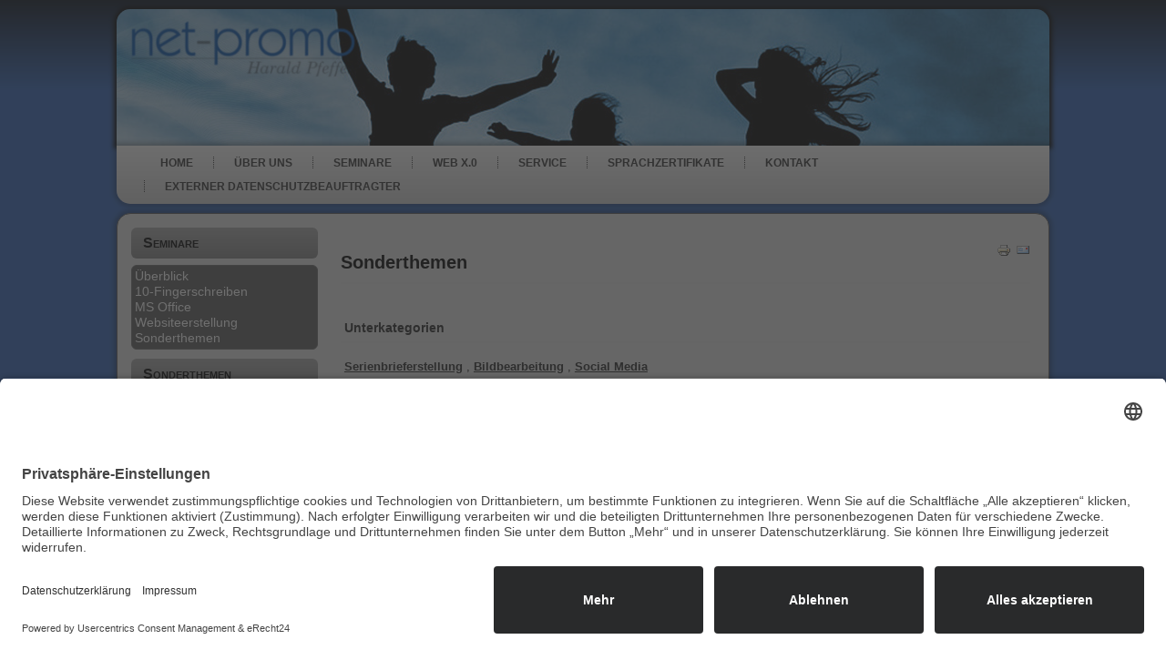

--- FILE ---
content_type: text/html; charset=utf-8
request_url: https://net-promo.de/index.php/sonderthemen
body_size: 4475
content:
<!DOCTYPE html>
<html dir="ltr" lang="de-de">
<head>
<link rel="preconnect" href="//app.eu.usercentrics.eu">

<link rel="preconnect" href="//api.eu.usercentrics.eu">

<link rel="preconnect" href="//sdp.eu.usercentrics.eu">

<link rel="preload" href="//app.eu.usercentrics.eu/browser-ui/latest/loader.js" as="script">

<link rel="preload" href="//sdp.eu.usercentrics.eu/latest/uc-block.bundle.js" as="script">
<script id="usercentrics-cmp" async data-eu-mode="true" data-settings-id="MrCoeRqRr" src="https://app.eu.usercentrics.eu/browser-ui/latest/loader.js"></script>
<script type="application/javascript" src="https://sdp.eu.usercentrics.eu/latest/uc-block.bundle.js"></script>  
  
  
    <base href="https://net-promo.de/index.php/sonderthemen" />
	<meta http-equiv="content-type" content="text/html; charset=utf-8" />
	<meta name="keywords" content="EDV-Seminare, EDV-Kurse, Computerkurs, Word, Excel, Powerpoint, Windows 10, Windows 8, Baden-Baden, Rastatt, Karlsruhe, Bühl, Social Media, Internet" />
	<meta name="description" content="EDV-Seminare und web-Dienstleistungen in Baden-Baden" />
	<meta name="generator" content="Joomla! - Open Source Content Management" />
	<title>net-promo | EDV-Seminre &amp; web 2.0 Dienstleistungen &gt; SONDERTHEMEN</title>
	<link href="/index.php/sonderthemen?format=feed&amp;type=rss" rel="alternate" type="application/rss+xml" title="RSS 2.0" />
	<link href="/index.php/sonderthemen?format=feed&amp;type=atom" rel="alternate" type="application/atom+xml" title="Atom 1.0" />
	<link href="/templates/np3/favicon.ico" rel="shortcut icon" type="image/vnd.microsoft.icon" />
	<link href="/components/com_seminarman/assets/css/seminarman.css" rel="stylesheet" type="text/css" />
	<script type="application/json" class="joomla-script-options new">{"csrf.token":"0fea3e65c2b49ff73d3fe9818fac5243","system.paths":{"root":"","base":""}}</script>
	<script src="/media/system/js/mootools-core.js?75c3790c2ca19281561f6594fef8104b" type="text/javascript"></script>
	<script src="/media/system/js/core.js?75c3790c2ca19281561f6594fef8104b" type="text/javascript"></script>
	<script src="/media/system/js/mootools-more.js?75c3790c2ca19281561f6594fef8104b" type="text/javascript"></script>
	<script src="/media/system/js/tabs.js?75c3790c2ca19281561f6594fef8104b" type="text/javascript"></script>
	<script src="/media/jui/js/jquery.min.js?75c3790c2ca19281561f6594fef8104b" type="text/javascript"></script>
	<script src="/media/jui/js/jquery-noconflict.js?75c3790c2ca19281561f6594fef8104b" type="text/javascript"></script>
	<script src="/media/jui/js/jquery-migrate.min.js?75c3790c2ca19281561f6594fef8104b" type="text/javascript"></script>
	<script src="/media/jui/js/bootstrap.min.js?75c3790c2ca19281561f6594fef8104b" type="text/javascript"></script>
	<script type="text/javascript">

	if (typeof jQuery == 'undefined') {
        // jQuery is not loaded
    } else {
        // jQuery is loaded
        jQuery(function($) {
          $('.hasTip').each(function() {
            var title = $(this).attr('title');
            if (title) {
	          var parts = title.split('::', 2);
		      if (typeof jQuery.fn.popover != 'undefined') { // Joomla 3.0+ Bootstrap is loaded
			    // try to build jquery bootstrap tooltip with class hasPopover
			    $(this).addClass('hasPopover');
                $(this).removeClass('hasTip');
                $(this).attr('title', '');
			    $(this).attr('data-original-title', parts[0]);
                $(this).attr('data-content', parts[1]);
                $(this).attr('data-placement', 'top');
			  } else { // Joomla 3.0+ Bootstrap is not loaded
                if (typeof Tips != 'undefined') { // but MooTools available
                    var sman_el = document.id(this);
	                sman_el.store('tip:title', parts[0]);
	                sman_el.store('tip:text', parts[1]);
                }
              }
            }
		  });
		  if (typeof Tips != 'undefined') { // Tips Object comes from mootools-more, use it only if mootools-more is loaded
			var JTooltips = new Tips($('.hasTip').get(), { 'maxTitleChars': 50, 'fixed': false});
		  }
          if (typeof jQuery.fn.popover != 'undefined') $('.hasPopover').popover({'html': true,'trigger': 'hover focus','container': 'body'});
        });
    }
    
	if (typeof jQuery == 'undefined') {
        // jQuery is not loaded
    } else {
        // jQuery is loaded
		// The following is a fix for the possible conflict between jQuery Bootstrap 3 tooltip and mootools-more
		jQuery(document).ready(function(event) {
          jQuery('.hasTooltip').on('hidden.bs.tooltip', function(){
            jQuery(this).css('display','');
          });
          jQuery('.hasPopover').on('hidden.bs.popover', function(){
            jQuery(this).css('display','');
          });
        });
    }
    	window.addEvent('domready', function(){
						$$('dl#mytabs.tabs').each(function(tabs){
							new JTabs(tabs, {"onActive": function(title, description){
                description.setStyle("display", "block");
                title.addClass("open").removeClass("closed");
            },"onBackground": function(title, description){
                description.setStyle("display", "none");
                title.addClass("closed").removeClass("open");
            },"display": 0,"titleSelector": "dt.tabs","descriptionSelector": "dd.tabs","useStorage": true});
						});
					});jQuery(function($){ initPopovers(); $("body").on("subform-row-add", initPopovers); function initPopovers (event, container) { $(container || document).find(".hasPopover").popover({"html": true,"trigger": "hover focus","container": "body"});} });
	</script>
	<!--[if IE]><style type="text/css">.floattext{zoom:1;}, * html #seminarman dd { height: 1%; }</style><![endif]-->
	<!--[if !IE]><!-->
<link rel="stylesheet" href="/components/com_seminarman/assets/css/seminarman.responsive.css" type="text/css" />
<![endif]-->
	<!--[if lte IE 9]>
<link rel="stylesheet" href="/components/com_seminarman/assets/css/seminarman.responsive.ie9.css" type="text/css" />
<![endif]-->

    <link rel="stylesheet" href="/templates/system/css/system.css" />
    <link rel="stylesheet" href="/templates/system/css/general.css" />

    <!-- Created by Artisteer v4.3.0.60745 -->
    
    
    <meta name="viewport" content="initial-scale = 1.0, maximum-scale = 1.0, user-scalable = no, width = device-width" />

    <!--[if lt IE 9]><script src="https://html5shiv.googlecode.com/svn/trunk/html5.js"></script><![endif]-->
    <link rel="stylesheet" href="/templates/np3/css/template.css" media="screen" type="text/css" />
    <!--[if lte IE 7]><link rel="stylesheet" href="/templates/np3/css/template.ie7.css" media="screen" /><![endif]-->
    <link rel="stylesheet" href="/templates/np3/css/template.responsive.css" media="all" type="text/css" />

<link rel="shortcut icon" href="/templates/np3/favicon.ico" type="image/x-icon" />
    <script>if ('undefined' != typeof jQuery) document._artxJQueryBackup = jQuery;</script>
    <script src="/templates/np3/jquery.js"></script>
    <script>jQuery.noConflict();</script>

    <script src="/templates/np3/script.js"></script>
    <script src="/templates/np3/script.responsive.js"></script>
    <script src="/templates/np3/modules.js"></script>
        <script>if (document._artxJQueryBackup) jQuery = document._artxJQueryBackup;</script>
      
 <script type="application/javascript" src="https://app.usercentrics.eu/latest/main.js" id="X8j5Yawb4"></script>

     
      
      
      
</head>
<body>
<a href="/index.php">
<div id="np-main">
<header class="np-header">
    <div class="np-shapes">
        <div class="np-object546964618"></div>

            </div>
</a>
<h1 class="np-headline">
    <a href="/"></a>
</h1>
<h2 class="np-slogan"></h2>





                
                    
</header>
<nav class="np-nav">
    
<ul class="np-hmenu"><li class="item-101"><a href="/index.php">Home</a></li><li class="item-108"><a href="/index.php/ueber-uns">über uns</a></li><li class="item-104"><a href="/index.php/seminare">Seminare</a></li><li class="item-105"><a href="/index.php/web2-0">web x.0</a></li><li class="item-106"><a href="/index.php/service">Service</a></li><li class="item-204"><a href="/index.php/neu-sprachzertifikate">Sprachzertifikate</a></li><li class="item-109"><a href="/index.php/kontakt">Kontakt</a></li><li class="item-209"><a href="/index.php/externer-datenschutzbeauftragter">Externer Datenschutzbeauftragter</a></li></ul> 
    </nav>
<div class="np-sheet clearfix">
            <div class="np-layout-wrapper">
                <div class="np-content-layout">
                    <div class="np-content-layout-row">
                        <div class="np-layout-cell np-sidebar1">
<div class="np-block clearfix"><div class="np-blockheader"><h3 class="t">Seminare</h3></div><div class="np-blockcontent"><ul class="menu"><li class="item-156"><a href="/index.php/ueberblicksem">Überblick</a></li><li class="item-162"><a href="/index.php/10finger">10-Fingerschreiben</a></li><li class="item-112"><a href="/index.php/ms-office">MS Office</a></li><li class="item-111"><a href="/index.php/websiteerstellung">Websiteerstellung</a></li><li class="item-157 current active"><a href="/index.php/sonderthemen">Sonderthemen</a></li></ul></div></div><div class="np-block clearfix"><div class="np-blockheader"><h3 class="t">Sonderthemen</h3></div><div class="np-blockcontent"><ul class="menu"><li class="item-158"><a href="/index.php/serienbriefe">Serienbriefe</a></li><li class="item-159"><a href="/index.php/bildbearbeitung">Bildbearbeitung</a></li><li class="item-160"><a href="/index.php/socialmedia">Social Media</a></li></ul></div></div>



                        </div>
                        <div class="np-layout-cell np-content">
<article class="np-post np-messages"><div class="np-postcontent clearfix">
<div id="system-message-container">
</div></div></article><article class="np-post"><div class="np-postcontent clearfix"><div id="seminarman" class="seminarman">

<p class="buttons"><a href="/index.php/sonderthemen/10-sonderthemen?pop=1&amp;tmpl=component" class="editlinktip hasTip" onclick="window.open(this.href,'win2','status=no,toolbar=no,scrollbars=yes,titlebar=no,menubar=no,resizable=yes,width=640,height=480,directories=no,location=no'); return false;" title="Drucken::Aktuelle Seite drucken"><img src="/media/system/images/printButton.png" alt="Drucken" /></a><a href="/index.php/component/mailto/?tmpl=component&amp;link=8ac899cd3e5429d04ae9cd7ff0fb61862dff10c9" class="editlinktip hasTip" onclick="window.open(this.href,'win2','width=400,height=300,menubar=yes,resizable=yes'); return false;" title="E-Mail Adresse::Link per E-Mail verschicken"><img src="/media/system/images/emailButton.png" alt="E-Mail Adresse" /></a></p>



<div class="floattext">
    
	<h2 class="seminarman cat10">Sonderthemen</h2>

	<div class="catdescription"></div>
</div>
<h3 class="subcategories">Unterkategorien</h3>


<div class="subcategorieslist">
		<strong><a href="/index.php/sonderthemen/11-serienbrieferstellung">Serienbrieferstellung</a></strong>
		
,		<strong><a href="/index.php/sonderthemen/12-bildbearbeitung">Bildbearbeitung</a></strong>
		
,		<strong><a href="/index.php/sonderthemen/13-social-media">Social Media</a></strong>
		
</div>
<script type="text/javascript">
function tableOrdering( order, dir, task ) {
	if (task == 'il') {
		var form = document.getElementById('adminForm2');
		form.filter_order2.value = order;
		form.filter_order_Dir2.value = dir;
		document.getElementById('adminForm2').submit( task );
	}
	else {
		var form = document.getElementById('adminForm');
		form.filter_order.value = order;
		form.filter_order_Dir.value	= dir;
		document.getElementById('adminForm').submit( task );
	}
}
</script>

<dl class="tabs" id="mytabs"><dt style="display:none;"></dt><dd style="display:none;"></dd><dt class="tabs 0"><span><h3><a href="javascript:void(0);">Interessentenliste</a></h3></span></dt><dd class="tabs"><div class="seminarmantemplatepan">
<form action="https://net-promo.de/index.php/sonderthemen" method="post" id="adminForm2">


<table class="seminarmancoursetable" summary="seminarman">
<thead>
<tr>
	<th id="qf_code2" class="sectiontableheader"><a href="#" onclick="Joomla.tableOrdering('i.code','asc','il');return false;" class="hasPopover" title="Kurs-Nr." data-content="Klicken, um diese Spalte zu sortieren" data-placement="top">Kurs-Nr.</a></th>
	<th id="qf_title2" class="sectiontableheader"><a href="#" onclick="Joomla.tableOrdering('i.title','asc','il');return false;" class="hasPopover" title="Kurstitel" data-content="Klicken, um diese Spalte zu sortieren" data-placement="top">Kurstitel</a></th>
	<th id="qf_price2" class="sectiontableheader"><a href="#" onclick="Joomla.tableOrdering('i.price','asc','il');return false;" class="hasPopover" title="Preis" data-content="Klicken, um diese Spalte zu sortieren" data-placement="top">Preis</a>*</th>
</tr>
</thead>

<tbody>

<tr class="sectiontableentry" >
	<td headers="qf_code" data-title="Kurs-Nr.">Serienbrief-01</td>
	<td headers="qf_title" data-title="Kurstitel"><strong><a href="/index.php/sonderthemen/plan/10-sonderthemen/13">Serienbrieferstellung</a></strong></td>
	
	<td headers="qf_price" data-title="Preis">
	160,00&nbsp;EUR pro Platz	</td>
</tr>


<tr class="sectiontableentry" >
	<td headers="qf_code" data-title="Kurs-Nr.">Bildbearbeitung-01</td>
	<td headers="qf_title" data-title="Kurstitel"><strong><a href="/index.php/sonderthemen/plan/10-sonderthemen/14">Bildbearbeitung</a></strong></td>
	
	<td headers="qf_price" data-title="Preis">
	270,00&nbsp;EUR pro Platz	</td>
</tr>



<tr class="sectiontableentry" >
	<td colspan="3" class="right">*inkl. MwSt.</td>
</tr>
</tbody>
</table>


<input type="hidden" name="option" value="com_seminarman" />
<input type="hidden" name="filter_order2" value="i.ordering" />
<input type="hidden" name="filter_order_Dir2" value="" />
<input type="hidden" name="view" value="category" />
<input type="hidden" name="task" value="" />
<input type="hidden" name="id" value="10" />
</form>

<div class="pagination"></div></div></dd></dl></div></div></article>


                        </div>
                                            </div>
                </div>
            </div>

<footer class="np-footer">
<a title="RSS" class="np-rss-tag-icon" style="position: absolute; bottom: 15px; left: 6px; line-height: 16px;" href="#"></a><div style="position:relative;padding-left:10px;padding-right:10px"><p> <a href="/index.php/kontakt">Impressum</a> | <a href="/index.php/datenschutzerklaerung">Datenschutzerklärung</a> </p>

<p>Copyright © 2022 net-promo Baden-Baden.</p>
</div>
</footer>

    </div>
    <p class="np-page-footer">
        <span id="np-footnote-links">Designed by <a href="/www.net-promo.de" target="_blank">net-promo</a>.</span>
    </p>
</div>
<a href="javascript:UC_UI.showSecondLayer();">Cookie-Einstellungen</a>

</body>
</html>

--- FILE ---
content_type: text/css
request_url: https://net-promo.de/templates/np3/css/template.css
body_size: 9655
content:
#np-main
{
  background: #1A3867 url('../images/page.png') bottom left repeat-x scroll;
  background: -webkit-linear-gradient(top, rgba(1, 1, 2, 0.18) 0, rgba(57, 114, 206, 0.27) 100px) no-repeat, url('../images/page.png') bottom left repeat-x, -webkit-linear-gradient(top, #091425 0, #2C5EAF 100px) no-repeat;
  background: -moz-linear-gradient(top, rgba(1, 1, 2, 0.18) 0, rgba(57, 114, 206, 0.27) 100px) no-repeat, url('../images/page.png') bottom left repeat-x, -moz-linear-gradient(top, #091425 0, #2C5EAF 100px) no-repeat;
  background: -o-linear-gradient(top, rgba(1, 1, 2, 0.18) 0, rgba(57, 114, 206, 0.27) 100px) no-repeat, url('../images/page.png') bottom left repeat-x, -o-linear-gradient(top, #091425 0, #2C5EAF 100px) no-repeat;
  background: -ms-linear-gradient(top, rgba(1, 1, 2, 0.18) 0, rgba(57, 114, 206, 0.27) 100px) no-repeat, url('../images/page.png') bottom left repeat-x, -ms-linear-gradient(top, #091425 0, #2C5EAF 100px) no-repeat;
  background: linear-gradient(to bottom, rgba(1, 1, 2, 0.18) 0, rgba(57, 114, 206, 0.27) 100px) no-repeat, url('../images/page.png') bottom left repeat-x, linear-gradient(to bottom, #091425 0, #2C5EAF 100px) no-repeat;
  -svg-background: linear-gradient(top, rgba(1, 1, 2, 0.18) 0, rgba(57, 114, 206, 0.27) 100px) no-repeat, url('../images/page.png') bottom left repeat-x, linear-gradient(top, #091425 0, #2C5EAF 100px) no-repeat;
  margin: 0 auto;
  font-size: 14px;
  font-family: 'Lucida Grande', 'Lucida Sans Unicode', Arial, Helvetica, Sans-Serif;
  font-weight: normal;
  font-style: normal;
  text-align: justify;
  position: relative;
  width: 100%;
  min-height: 100%;
  left: 0;
  top: 0;
  cursor: default;
  overflow: hidden;
}

table, ul.np-hmenu
{
  font-size: 14px;
  font-family: 'Lucida Grande', 'Lucida Sans Unicode', Arial, Helvetica, Sans-Serif;
  font-weight: normal;
  font-style: normal;
  text-align: justify;
}

h1, h2, h3, h4, h5, h6, p, a, ul, ol, li
{
  margin: 0;
  padding: 0;
}

.np-button
{
  border-collapse: separate;
  -webkit-border-radius: 0;
  -webkit-background-origin: border !important;
  -moz-background-origin: border !important;
  background-origin: border-box !important;
  background: #949494;
  background: -webkit-linear-gradient(top, rgba(130, 130, 130, 0.8) 0, rgba(166, 166, 166, 0.8) 100%) no-repeat;
  background: -moz-linear-gradient(top, rgba(130, 130, 130, 0.8) 0, rgba(166, 166, 166, 0.8) 100%) no-repeat;
  background: -o-linear-gradient(top, rgba(130, 130, 130, 0.8) 0, rgba(166, 166, 166, 0.8) 100%) no-repeat;
  background: -ms-linear-gradient(top, rgba(130, 130, 130, 0.8) 0, rgba(166, 166, 166, 0.8) 100%) no-repeat;
  background: linear-gradient(to bottom, rgba(130, 130, 130, 0.8) 0, rgba(166, 166, 166, 0.8) 100%) no-repeat;
  -svg-background: linear-gradient(top, rgba(130, 130, 130, 0.8) 0, rgba(166, 166, 166, 0.8) 100%) no-repeat;
  border: 1px solid rgba(166, 166, 166, 0.8);
  padding: 0 5px;
  margin: 0 auto;
  height: 21px;
}

.np-postcontent, .np-postheadericons, .np-postfootericons, .np-blockcontent, ul.np-vmenu a
{
  text-align: left;
}

.np-postcontent, .np-postcontent li, .np-postcontent table, .np-postcontent a, .np-postcontent a:link, .np-postcontent a:visited, .np-postcontent a.visited, .np-postcontent a:hover, .np-postcontent a.hovered
{
  font-size: 13px;
  font-family: 'Lucida Grande', 'Lucida Sans Unicode', Arial, Helvetica, Sans-Serif;
}

.np-postcontent p
{
  margin: 12px 0;
}

.np-postcontent h1, .np-postcontent h1 a, .np-postcontent h1 a:link, .np-postcontent h1 a:visited, .np-postcontent h1 a:hover, .np-postcontent h2, .np-postcontent h2 a, .np-postcontent h2 a:link, .np-postcontent h2 a:visited, .np-postcontent h2 a:hover, .np-postcontent h3, .np-postcontent h3 a, .np-postcontent h3 a:link, .np-postcontent h3 a:visited, .np-postcontent h3 a:hover, .np-postcontent h4, .np-postcontent h4 a, .np-postcontent h4 a:link, .np-postcontent h4 a:visited, .np-postcontent h4 a:hover, .np-postcontent h5, .np-postcontent h5 a, .np-postcontent h5 a:link, .np-postcontent h5 a:visited, .np-postcontent h5 a:hover, .np-postcontent h6, .np-postcontent h6 a, .np-postcontent h6 a:link, .np-postcontent h6 a:visited, .np-postcontent h6 a:hover, .np-blockheader .t, .np-blockheader .t a, .np-blockheader .t a:link, .np-blockheader .t a:visited, .np-blockheader .t a:hover, .np-vmenublockheader .t, .np-vmenublockheader .t a, .np-vmenublockheader .t a:link, .np-vmenublockheader .t a:visited, .np-vmenublockheader .t a:hover, .np-headline, .np-headline a, .np-headline a:link, .np-headline a:visited, .np-headline a:hover, .np-slogan, .np-slogan a, .np-slogan a:link, .np-slogan a:visited, .np-slogan a:hover, .np-postheader, .np-postheader a, .np-postheader a:link, .np-postheader a:visited, .np-postheader a:hover
{
  font-size: 36px;
  font-family: 'Lucida Grande', 'Lucida Sans Unicode', Arial, Helvetica, Sans-Serif;
  font-weight: bold;
  font-style: normal;
  text-decoration: none;
}

.np-postcontent a, .np-postcontent a:link
{
  font-family: 'Lucida Grande', 'Lucida Sans Unicode', Arial, Helvetica, Sans-Serif;
  text-decoration: underline;
  color: #262626;
}

.np-postcontent a:visited, .np-postcontent a.visited
{
  font-family: 'Lucida Grande', 'Lucida Sans Unicode', Arial, Helvetica, Sans-Serif;
  text-decoration: none;
  color: #737373;
}

.np-postcontent  a:hover, .np-postcontent a.hover
{
  font-family: 'Lucida Grande', 'Lucida Sans Unicode', Arial, Helvetica, Sans-Serif;
  text-decoration: none;
  color: #595959;
}

.np-postcontent h1
{
  color: #000000;
  margin-top: 20px;
  margin-bottom: 20px;
  font-family: 'Lucida Grande', 'Lucida Sans Unicode', Arial, Helvetica, Sans-Serif;
}

.np-blockcontent h1
{
  margin-top: 20px;
  margin-bottom: 20px;
  font-family: 'Lucida Grande', 'Lucida Sans Unicode', Arial, Helvetica, Sans-Serif;
}

.np-postcontent h1 a, .np-postcontent h1 a:link, .np-postcontent h1 a:hover, .np-postcontent h1 a:visited, .np-blockcontent h1 a, .np-blockcontent h1 a:link, .np-blockcontent h1 a:hover, .np-blockcontent h1 a:visited
{
  font-family: 'Lucida Grande', 'Lucida Sans Unicode', Arial, Helvetica, Sans-Serif;
}

.np-postcontent h2
{
  color: #000000;
  margin-top: 22px;
  margin-bottom: 22px;
  font-family: 'Lucida Grande', 'Lucida Sans Unicode', Arial, Helvetica, Sans-Serif;
}

.np-blockcontent h2
{
  margin-top: 22px;
  margin-bottom: 22px;
  font-family: 'Lucida Grande', 'Lucida Sans Unicode', Arial, Helvetica, Sans-Serif;
}

.np-postcontent h2 a, .np-postcontent h2 a:link, .np-postcontent h2 a:hover, .np-postcontent h2 a:visited, .np-blockcontent h2 a, .np-blockcontent h2 a:link, .np-blockcontent h2 a:hover, .np-blockcontent h2 a:visited
{
  font-family: 'Lucida Grande', 'Lucida Sans Unicode', Arial, Helvetica, Sans-Serif;
}

.np-postcontent h3
{
  color: #262626;
  margin-top: 18px;
  margin-bottom: 18px;
  font-size: 22px;
  font-family: 'Lucida Grande', 'Lucida Sans Unicode', Arial, Helvetica, Sans-Serif;
}

.np-blockcontent h3
{
  margin-top: 18px;
  margin-bottom: 18px;
  font-size: 22px;
  font-family: 'Lucida Grande', 'Lucida Sans Unicode', Arial, Helvetica, Sans-Serif;
}

.np-postcontent h3 a, .np-postcontent h3 a:link, .np-postcontent h3 a:hover, .np-postcontent h3 a:visited, .np-blockcontent h3 a, .np-blockcontent h3 a:link, .np-blockcontent h3 a:hover, .np-blockcontent h3 a:visited
{
  font-size: 22px;
  font-family: 'Lucida Grande', 'Lucida Sans Unicode', Arial, Helvetica, Sans-Serif;
}

.np-postcontent h4
{
  color: #0F0F0F;
  margin-top: 20px;
  margin-bottom: 20px;
  font-size: 19px;
  font-family: 'Lucida Grande', 'Lucida Sans Unicode', Arial, Helvetica, Sans-Serif;
}

.np-blockcontent h4
{
  margin-top: 20px;
  margin-bottom: 20px;
  font-size: 19px;
  font-family: 'Lucida Grande', 'Lucida Sans Unicode', Arial, Helvetica, Sans-Serif;
}

.np-postcontent h4 a, .np-postcontent h4 a:link, .np-postcontent h4 a:hover, .np-postcontent h4 a:visited, .np-blockcontent h4 a, .np-blockcontent h4 a:link, .np-blockcontent h4 a:hover, .np-blockcontent h4 a:visited
{
  font-size: 19px;
  font-family: 'Lucida Grande', 'Lucida Sans Unicode', Arial, Helvetica, Sans-Serif;
}

.np-postcontent h5
{
  color: #0F0F0F;
  margin-top: 23px;
  margin-bottom: 23px;
  font-size: 17px;
  font-family: 'Lucida Grande', 'Lucida Sans Unicode', Arial, Helvetica, Sans-Serif;
}

.np-blockcontent h5
{
  margin-top: 23px;
  margin-bottom: 23px;
  font-size: 17px;
  font-family: 'Lucida Grande', 'Lucida Sans Unicode', Arial, Helvetica, Sans-Serif;
}

.np-postcontent h5 a, .np-postcontent h5 a:link, .np-postcontent h5 a:hover, .np-postcontent h5 a:visited, .np-blockcontent h5 a, .np-blockcontent h5 a:link, .np-blockcontent h5 a:hover, .np-blockcontent h5 a:visited
{
  font-size: 17px;
  font-family: 'Lucida Grande', 'Lucida Sans Unicode', Arial, Helvetica, Sans-Serif;
}

.np-postcontent h6
{
  color: #262626;
  margin-top: 28px;
  margin-bottom: 28px;
  font-size: 14px;
  font-family: 'Lucida Grande', 'Lucida Sans Unicode', Arial, Helvetica, Sans-Serif;
}

.np-blockcontent h6
{
  margin-top: 28px;
  margin-bottom: 28px;
  font-size: 14px;
  font-family: 'Lucida Grande', 'Lucida Sans Unicode', Arial, Helvetica, Sans-Serif;
}

.np-postcontent h6 a, .np-postcontent h6 a:link, .np-postcontent h6 a:hover, .np-postcontent h6 a:visited, .np-blockcontent h6 a, .np-blockcontent h6 a:link, .np-blockcontent h6 a:hover, .np-blockcontent h6 a:visited
{
  font-size: 14px;
  font-family: 'Lucida Grande', 'Lucida Sans Unicode', Arial, Helvetica, Sans-Serif;
}

header, footer, article, nav, #np-hmenu-bg, .np-sheet, .np-hmenu a, .np-vmenu a, .np-slidenavigator > a, .np-checkbox:before, .np-radiobutton:before
{
  -webkit-background-origin: border !important;
  -moz-background-origin: border !important;
  background-origin: border-box !important;
}

header, footer, article, nav, #np-hmenu-bg, .np-sheet, .np-slidenavigator > a, .np-checkbox:before, .np-radiobutton:before
{
  display: block;
  -webkit-box-sizing: border-box;
  -moz-box-sizing: border-box;
  box-sizing: border-box;
}

ul
{
  list-style-type: none;
}

ol
{
  list-style-position: inside;
}

html, body
{
  height: 100%;
}

/**
 * 2. Prevent iOS text size adjust after orientation change, without disabling
 *    user zoom.
 * https://github.com/necolas/normalize.css
 */

html
{
  -ms-text-size-adjust: 100%;
  -webkit-text-size-adjust: 100%;
}

body
{
  padding: 0;
  margin: 0;
  min-width: 700px;
  color: #0F0F0F;
}

.np-header:before, #np-header-bg:before, .np-layout-cell:before, .np-layout-wrapper:before, .np-footer:before, .np-nav:before, #np-hmenu-bg:before, .np-sheet:before
{
  width: 100%;
  content: " ";
  display: table;
  border-collapse: collapse;
  border-spacing: 0;
}

.np-header:after, #np-header-bg:after, .np-layout-cell:after, .np-layout-wrapper:after, .np-footer:after, .np-nav:after, #np-hmenu-bg:after, .np-sheet:after, .cleared, .clearfix:after
{
  clear: both;
  font: 0/0 serif;
  display: block;
  content: " ";
}

form
{
  padding: 0 !important;
  margin: 0 !important;
}

table.position
{
  position: relative;
  width: 100%;
  table-layout: fixed;
}

li h1, .np-postcontent li h1, .np-blockcontent li h1
{
  margin: 1px;
}

li h2, .np-postcontent li h2, .np-blockcontent li h2
{
  margin: 1px;
}

li h3, .np-postcontent li h3, .np-blockcontent li h3
{
  margin: 1px;
}

li h4, .np-postcontent li h4, .np-blockcontent li h4
{
  margin: 1px;
}

li h5, .np-postcontent li h5, .np-blockcontent li h5
{
  margin: 1px;
}

li h6, .np-postcontent li h6, .np-blockcontent li h6
{
  margin: 1px;
}

li p, .np-postcontent li p, .np-blockcontent li p
{
  margin: 1px;
}

.np-shapes
{
  position: absolute;
  top: 0;
  right: 0;
  bottom: 0;
  left: 0;
  overflow: hidden;
  z-index: 0;
}

.np-slider-inner
{
  position: relative;
  overflow: hidden;
  width: 100%;
  height: 100%;
}

.np-slidenavigator > a
{
  display: inline-block;
  vertical-align: middle;
  outline-style: none;
  font-size: 1px;
}

.np-slidenavigator > a:last-child
{
  margin-right: 0 !important;
}

.np-object546964618
{
  display: block;
  left: 0.39%;
  margin-left: -1px;
  position: absolute;
  top: 0px;
  width: 283px;
  height: 92px;
  background-image: url('../images/object546964618.png');
  background-position: 0 0;
  background-repeat: no-repeat;
  z-index: 3;
}

.default-responsive .np-object546964618
{
  display: none;
}

.np-headline
{
  display: inline-block;
  position: absolute;
  min-width: 50px;
  top: -1px;
  left: 55%;
  margin-left: -110px !important;
  line-height: 100%;
  -webkit-transform: rotate(0deg);
  -moz-transform: rotate(0deg);
  -o-transform: rotate(0deg);
  -ms-transform: rotate(0deg);
  transform: rotate(0deg);
  z-index: 101;
}

.np-headline, .np-headline a, .np-headline a:link, .np-headline a:visited, .np-headline a:hover
{
  font-size: 36px;
  font-family: 'Lucida Grande', 'Lucida Sans Unicode', Arial, Helvetica, Sans-Serif;
  font-weight: bold;
  font-style: normal;
  text-decoration: none;
  padding: 0;
  margin: 0;
  color: #1A1A1A !important;
  white-space: nowrap;
}

.np-slogan
{
  display: inline-block;
  position: absolute;
  min-width: 50px;
  top: 46px;
  left: 60.24%;
  line-height: 100%;
  margin-left: -96px !important;
  -webkit-transform: rotate(0deg);
  -moz-transform: rotate(0deg);
  -o-transform: rotate(0deg);
  -ms-transform: rotate(0deg);
  transform: rotate(0deg);
  z-index: 102;
  white-space: nowrap;
}

.np-slogan, .np-slogan a, .np-slogan a:link, .np-slogan a:visited, .np-slogan a:hover
{
  font-size: 20px;
  font-family: 'Lucida Grande', 'Lucida Sans Unicode', Arial, Helvetica, Sans-Serif;
  font-weight: bold;
  font-style: normal;
  text-decoration: none;
  text-transform: uppercase;
  padding: 0;
  margin: 0;
  color: #DEDEDE !important;
}

.np-header
{
  -webkit-border-radius: 15px 15px 0 0;
  -moz-border-radius: 15px 15px 0 0;
  border-radius: 15px 15px 0 0;
  -webkit-box-shadow: 0 0 5px 3px #000000;
  -moz-box-shadow: 0 0 5px 3px #000000;
  box-shadow: 0 0 5px 3px #000000;
  margin: 10px auto 0;
  background-repeat: no-repeat;
  height: 150px;
  background-image: url('../images/header.jpg');
  background-position: center top;
  position: relative;
  min-width: 690px;
  max-width: 1536px;
  width: 80%;
  z-index: auto !important;
}

.custom-responsive .np-header
{
  background-image: url('../images/header.jpg');
  background-position: center top;
}

.default-responsive .np-header, .default-responsive #np-header-bg
{
  background-image: url('../images/header.jpg');
  background-position: center center;
  background-size: cover;
}

.np-header>div.np-nostyle, .np-header>div.np-block, .np-header>div.np-post
{
  position: absolute;
  z-index: 101;
}

.np-header .np-slider-inner
{
  -webkit-border-radius: 15px 15px 0 0;
  -moz-border-radius: 15px 15px 0 0;
  border-radius: 15px 15px 0 0;
}

.np-nav
{
  background: #E0E0E0;
  background: -webkit-linear-gradient(top, #F7F7F7 0, #CCCCCC 100%) no-repeat;
  background: -moz-linear-gradient(top, #F7F7F7 0, #CCCCCC 100%) no-repeat;
  background: -o-linear-gradient(top, #F7F7F7 0, #CCCCCC 100%) no-repeat;
  background: -ms-linear-gradient(top, #F7F7F7 0, #CCCCCC 100%) no-repeat;
  background: linear-gradient(to bottom, #F7F7F7 0, #CCCCCC 100%) no-repeat;
  -svg-background: linear-gradient(top, #F7F7F7 0, #CCCCCC 100%) no-repeat;
  -webkit-border-radius: 0 0 15px 15px;
  -moz-border-radius: 0 0 15px 15px;
  border-radius: 0 0 15px 15px;
  -webkit-box-shadow: 0 0 5px 3px rgba(0, 0, 0, 0.3);
  -moz-box-shadow: 0 0 5px 3px rgba(0, 0, 0, 0.3);
  box-shadow: 0 0 5px 3px rgba(0, 0, 0, 0.3);
  padding: 6px;
  margin: 0 auto;
  position: relative;
  z-index: 499;
  text-align: left;
}

ul.np-hmenu a, ul.np-hmenu a:link, ul.np-hmenu a:visited, ul.np-hmenu a:hover
{
  outline: none;
  position: relative;
  z-index: 11;
}

ul.np-hmenu, ul.np-hmenu ul
{
  display: block;
  margin: 0;
  padding: 0;
  border: 0;
  list-style-type: none;
}

ul.np-hmenu li
{
  position: relative;
  z-index: 5;
  display: block;
  float: left;
  background: none;
  margin: 0;
  padding: 0;
  border: 0;
}

ul.np-hmenu li:hover
{
  z-index: 10000;
  white-space: normal;
}

ul.np-hmenu:after, ul.np-hmenu ul:after
{
  content: ".";
  height: 0;
  display: block;
  visibility: hidden;
  overflow: hidden;
  clear: both;
}

ul.np-hmenu, ul.np-hmenu ul
{
  min-height: 0;
}

ul.np-hmenu
{
  display: inline-block;
  vertical-align: middle;
  padding-left: 15px;
  padding-right: 15px;
  -webkit-box-sizing: border-box;
  -moz-box-sizing: border-box;
  box-sizing: border-box;
}

.np-nav:before
{
  content: ' ';
}

.desktop .np-nav
{
  min-width: 700px;
  max-width: 1536px;
  width: 80%;
  padding-left: 11px;
  padding-right: 11px;
}

.np-hmenu-extra1
{
  position: relative;
  display: block;
  float: left;
  width: auto;
  height: auto;
  background-position: center;
}

.np-hmenu-extra2
{
  position: relative;
  display: block;
  float: right;
  width: auto;
  height: auto;
  background-position: center;
}

.np-hmenu
{
  float: left;
}

.np-menuitemcontainer
{
  margin: 0 auto;
}

ul.np-hmenu>li
{
  margin-left: 9px;
}

ul.np-hmenu>li:first-child
{
  margin-left: 4px;
}

ul.np-hmenu>li:last-child, ul.np-hmenu>li.last-child
{
  margin-right: 4px;
}

ul.np-hmenu>li>a
{
  -webkit-border-radius: 2px;
  -moz-border-radius: 2px;
  border-radius: 2px;
  border: 1px solid transparent;
  padding: 0 17px;
  margin: 0 auto;
  position: relative;
  display: block;
  height: 24px;
  cursor: pointer;
  text-decoration: none;
  color: #333333;
  line-height: 24px;
  text-align: center;
}

.np-hmenu>li>a, .np-hmenu>li>a:link, .np-hmenu>li>a:visited, .np-hmenu>li>a.active, .np-hmenu>li>a:hover
{
  font-size: 12px;
  font-family: 'Lucida Grande', 'Lucida Sans Unicode', Arial, Helvetica, Sans-Serif;
  font-weight: bold;
  font-style: normal;
  text-decoration: none;
  text-transform: uppercase;
  text-align: left;
}

ul.np-hmenu>li>a.active
{
  background: #A3A3A3;
  background: -webkit-linear-gradient(top, #B8B8B8 0, #919191 100%) no-repeat;
  background: -moz-linear-gradient(top, #B8B8B8 0, #919191 100%) no-repeat;
  background: -o-linear-gradient(top, #B8B8B8 0, #919191 100%) no-repeat;
  background: -ms-linear-gradient(top, #B8B8B8 0, #919191 100%) no-repeat;
  background: linear-gradient(to bottom, #B8B8B8 0, #919191 100%) no-repeat;
  -svg-background: linear-gradient(top, #B8B8B8 0, #919191 100%) no-repeat;
  -webkit-border-radius: 2px;
  -moz-border-radius: 2px;
  border-radius: 2px;
  border: 1px solid #828282;
  padding: 0 17px;
  margin: 0 auto;
  color: #292929;
  text-decoration: none;
}

ul.np-hmenu>li>a:visited, ul.np-hmenu>li>a:hover, ul.np-hmenu>li:hover>a
{
  text-decoration: none;
}

ul.np-hmenu>li>a:hover, .desktop ul.np-hmenu>li:hover>a
{
  background: #363636;
  background: -webkit-linear-gradient(top, #4A4A4A 0, #212121 100%) no-repeat;
  background: -moz-linear-gradient(top, #4A4A4A 0, #212121 100%) no-repeat;
  background: -o-linear-gradient(top, #4A4A4A 0, #212121 100%) no-repeat;
  background: -ms-linear-gradient(top, #4A4A4A 0, #212121 100%) no-repeat;
  background: linear-gradient(to bottom, #4A4A4A 0, #212121 100%) no-repeat;
  -svg-background: linear-gradient(top, #4A4A4A 0, #212121 100%) no-repeat;
  -webkit-border-radius: 2px;
  -moz-border-radius: 2px;
  border-radius: 2px;
  border: 1px solid #363636;
  padding: 0 17px;
  margin: 0 auto;
}

ul.np-hmenu>li>a:hover, .desktop ul.np-hmenu>li:hover>a
{
  color: #B0B0B0;
  text-decoration: none;
}

ul.np-hmenu>li:before
{
  position: absolute;
  display: block;
  content: ' ';
  top: 0;
  left: -9px;
  width: 9px;
  height: 24px;
  background: url('../images/menuseparator.png') center center no-repeat;
}

ul.np-hmenu>li:first-child:before
{
  display: none;
}

ul.np-hmenu li li a
{
  background: #C7C7C7;
  background: transparent;
  -webkit-border-radius: 2px;
  -moz-border-radius: 2px;
  border-radius: 2px;
  padding: 0 22px;
  margin: 0 auto;
}

ul.np-hmenu li li
{
  float: none;
  width: auto;
  margin-top: 1px;
  margin-bottom: 1px;
}

.desktop ul.np-hmenu li li ul>li:first-child
{
  margin-top: 0;
}

ul.np-hmenu li li ul>li:last-child
{
  margin-bottom: 0;
}

.np-hmenu ul a
{
  display: block;
  white-space: nowrap;
  height: 24px;
  min-width: 7em;
  border: 0 solid transparent;
  text-align: left;
  line-height: 24px;
  color: #3B3B3B;
  font-family: 'Lucida Grande', 'Lucida Sans Unicode', Arial, Helvetica, Sans-Serif;
  font-weight: bold;
  font-style: normal;
  text-decoration: none;
  margin: 0;
}

.np-hmenu ul a:link, .np-hmenu ul a:visited, .np-hmenu ul a.active, .np-hmenu ul a:hover
{
  text-align: left;
  line-height: 24px;
  color: #3B3B3B;
  font-family: 'Lucida Grande', 'Lucida Sans Unicode', Arial, Helvetica, Sans-Serif;
  font-weight: bold;
  font-style: normal;
  text-decoration: none;
  margin: 0;
}

ul.np-hmenu ul li a:hover, .desktop ul.np-hmenu ul li:hover>a
{
  background: #474747;
  -webkit-border-radius: 2px;
  -moz-border-radius: 2px;
  border-radius: 2px;
  margin: 0 auto;
}

.np-hmenu ul a:hover
{
  text-decoration: none;
  color: #BDBDBD;
}

.desktop .np-hmenu ul li:hover>a
{
  color: #BDBDBD;
}

ul.np-hmenu ul:before
{
  background: #EFF2F5;
  -webkit-border-radius: 2px;
  -moz-border-radius: 2px;
  border-radius: 2px;
  border: 1px solid #CFD8E2;
  margin: 0 auto;
  display: block;
  position: absolute;
  content: ' ';
  z-index: 1;
}

.desktop ul.np-hmenu li:hover>ul
{
  visibility: visible;
  top: 100%;
}

.desktop ul.np-hmenu li li:hover>ul
{
  top: 0;
  left: 100%;
}

ul.np-hmenu ul
{
  visibility: hidden;
  position: absolute;
  z-index: 10;
  left: 0;
  top: 0;
  background-image: url('../images/spacer.gif');
}

.desktop ul.np-hmenu>li>ul
{
  padding: 16px 36px 36px 36px;
  margin: -10px 0 0 -30px;
}

.desktop ul.np-hmenu ul ul
{
  padding: 36px 36px 36px 18px;
  margin: -36px 0 0 -5px;
}

.desktop ul.np-hmenu ul.np-hmenu-left-to-right
{
  right: auto;
  left: 0;
  margin: -10px 0 0 -30px;
}

.desktop ul.np-hmenu ul.np-hmenu-right-to-left
{
  left: auto;
  right: 0;
  margin: -10px -30px 0 0;
}

.desktop ul.np-hmenu li li:hover>ul.np-hmenu-left-to-right
{
  right: auto;
  left: 100%;
}

.desktop ul.np-hmenu li li:hover>ul.np-hmenu-right-to-left
{
  left: auto;
  right: 100%;
}

.desktop ul.np-hmenu ul ul.np-hmenu-left-to-right
{
  right: auto;
  left: 0;
  padding: 36px 36px 36px 18px;
  margin: -36px 0 0 -5px;
}

.desktop ul.np-hmenu ul ul.np-hmenu-right-to-left
{
  left: auto;
  right: 0;
  padding: 36px 18px 36px 36px;
  margin: -36px -5px 0 0;
}

.desktop ul.np-hmenu li ul>li:first-child
{
  margin-top: 0;
}

.desktop ul.np-hmenu li ul>li:last-child
{
  margin-bottom: 0;
}

.desktop ul.np-hmenu ul ul:before
{
  border-radius: 2px;
  top: 30px;
  bottom: 30px;
  right: 30px;
  left: 12px;
}

.desktop ul.np-hmenu>li>ul:before
{
  top: 10px;
  right: 30px;
  bottom: 30px;
  left: 30px;
}

.desktop ul.np-hmenu>li>ul.np-hmenu-left-to-right:before
{
  right: 30px;
  left: 30px;
}

.desktop ul.np-hmenu>li>ul.np-hmenu-right-to-left:before
{
  right: 30px;
  left: 30px;
}

.desktop ul.np-hmenu ul ul.np-hmenu-left-to-right:before
{
  right: 30px;
  left: 12px;
}

.desktop ul.np-hmenu ul ul.np-hmenu-right-to-left:before
{
  right: 12px;
  left: 30px;
}

.np-sheet
{
  background: #E0E0E0;
  -webkit-border-radius: 15px;
  -moz-border-radius: 15px;
  border-radius: 15px;
  -webkit-box-shadow: 0 0 5px 3px rgba(0, 0, 0, 0.3);
  -moz-box-shadow: 0 0 5px 3px rgba(0, 0, 0, 0.3);
  box-shadow: 0 0 5px 3px rgba(0, 0, 0, 0.3);
  border: 1px solid #595959;
  padding: 5px;
  margin: 10px auto 0;
  position: relative;
  cursor: auto;
  width: 80%;
  min-width: 700px;
  max-width: 1536px;
  z-index: auto !important;
}

.np-layout-wrapper
{
  position: relative;
  margin: 0 auto 0 auto;
  z-index: auto !important;
}

.np-content-layout
{
  display: table;
  width: 100%;
  table-layout: fixed;
}

.np-content-layout-row
{
  display: table-row;
}

.np-layout-cell
{
  -webkit-box-sizing: border-box;
  -moz-box-sizing: border-box;
  box-sizing: border-box;
  display: table-cell;
  vertical-align: top;
}

.np-postcontent .np-content-layout
{
  border-collapse: collapse;
}

.np-vmenublock
{
  margin: 10px;
}

div.np-vmenublock img
{
  margin: 0;
}

.np-vmenublockheader
{
  background: #949494;
  background: -webkit-linear-gradient(top, #A6A6A6 0, #828282 100%) no-repeat;
  background: -moz-linear-gradient(top, #A6A6A6 0, #828282 100%) no-repeat;
  background: -o-linear-gradient(top, #A6A6A6 0, #828282 100%) no-repeat;
  background: -ms-linear-gradient(top, #A6A6A6 0, #828282 100%) no-repeat;
  background: linear-gradient(to bottom, #A6A6A6 0, #828282 100%) no-repeat;
  -svg-background: linear-gradient(top, #A6A6A6 0, #828282 100%) no-repeat;
  -webkit-border-radius: 6px;
  -moz-border-radius: 6px;
  border-radius: 6px;
  padding: 8px 0;
  margin: 0 auto 7px;
}

.np-vmenublockheader .t, .np-vmenublockheader .t a, .np-vmenublockheader .t a:link, .np-vmenublockheader .t a:visited, .np-vmenublockheader .t a:hover
{
  color: #000000;
  font-size: 16px;
  font-family: 'Lucida Grande', 'Lucida Sans Unicode', Arial, Helvetica, Sans-Serif;
  font-variant: small-caps;
  margin-left: 10px;
  margin-right: 10px;
}

.np-vmenublockheader .t:before
{
  content: url('../images/vmenublockheadericon.png');
  margin-right: 6px;
  bottom: 2px;
  position: relative;
  display: inline-block;
  vertical-align: middle;
  font-size: 0;
  line-height: 0;
}

.opera .np-vmenublockheader .t:before
{
  bottom: 0;
}

.np-vmenublockcontent
{
  background: #EBEBEB;
  -webkit-border-radius: 6px;
  -moz-border-radius: 6px;
  border-radius: 6px;
  border: 1px solid #696969;
  margin: 0 auto;
}

ul.np-vmenu, ul.np-vmenu ul
{
  list-style: none;
  display: block;
}

ul.np-vmenu, ul.np-vmenu li
{
  display: block;
  margin: 0;
  padding: 0;
  width: auto;
  line-height: 0;
}

ul.np-vmenu
{
  margin-top: 0;
  margin-bottom: 0;
}

ul.np-vmenu ul
{
  display: none !important;
  position: relative;
}

ul.np-vmenu ul.active
{
  display: block;
}

ul.np-vmenu>li>a
{
  -webkit-border-radius: 6px;
  -moz-border-radius: 6px;
  border-radius: 6px;
  border: 1px solid transparent;
  padding: 0 10px;
  margin: 0 auto;
  font-family: 'Lucida Grande', 'Lucida Sans Unicode', Arial, Helvetica, Sans-Serif;
  font-weight: normal;
  font-style: normal;
  text-decoration: none;
  font-variant: small-caps;
  color: #404040;
  min-height: 28px;
  line-height: 28px;
}

ul.np-vmenu a
{
  display: block;
  cursor: pointer;
  z-index: 1;
  position: relative;
}

ul.np-vmenu li
{
  position: relative;
}

ul.np-vmenu>li
{
  margin-top: 0;
}

ul.np-vmenu>li>ul
{
  margin-top: 0;
}

ul.np-vmenu>li:first-child
{
  margin-top: 0;
}

ul.np-vmenu>li>a:hover, ul.np-vmenu>li>a.active:hover
{
  background: #262626;
  background: rgba(38, 38, 38, 0.6);
  border: 1px solid rgba(89, 89, 89, 0.6);
  padding: 0 10px;
  margin: 0 auto;
}

ul.np-vmenu a:hover, ul.np-vmenu a.active:hover
{
  color: #CFCFCF;
}

ul.np-vmenu>li>a.active:hover>span.border-top, ul.np-vmenu>li>a.active:hover>span.border-bottom
{
  background-color: transparent;
}

ul.np-vmenu>li>a.active
{
  background: #BFBFBF;
  background: rgba(191, 191, 191, 0.6);
  border: 1px solid rgba(105, 105, 105, 0.6);
  padding: 0 10px;
  margin: 0 auto;
  color: #525252;
}

.np-block
{
  margin: 10px;
}

div.np-block img
{
  border: none;
  margin: 10px;
}

.np-blockheader
{
  background: #949494;
  background: -webkit-linear-gradient(top, #A6A6A6 0, #828282 100%) no-repeat;
  background: -moz-linear-gradient(top, #A6A6A6 0, #828282 100%) no-repeat;
  background: -o-linear-gradient(top, #A6A6A6 0, #828282 100%) no-repeat;
  background: -ms-linear-gradient(top, #A6A6A6 0, #828282 100%) no-repeat;
  background: linear-gradient(to bottom, #A6A6A6 0, #828282 100%) no-repeat;
  -svg-background: linear-gradient(top, #A6A6A6 0, #828282 100%) no-repeat;
  -webkit-border-radius: 6px;
  -moz-border-radius: 6px;
  border-radius: 6px;
  padding: 8px 3px;
  margin: 0 auto 7px;
}

.np-blockheader .t, .np-blockheader .t a, .np-blockheader .t a:link, .np-blockheader .t a:visited, .np-blockheader .t a:hover
{
  color: #000000;
  font-size: 16px;
  font-family: 'Lucida Grande', 'Lucida Sans Unicode', Arial, Helvetica, Sans-Serif;
  font-variant: small-caps;
  margin-left: 10px;
  margin-right: 10px;
}

.np-blockcontent
{
  background: #595959;
  -webkit-border-radius: 6px;
  -moz-border-radius: 6px;
  border-radius: 6px;
  border: 1px solid #696969;
  padding: 3px;
  margin: 0 auto;
  color: #E0E0E0;
  font-size: 14px;
  font-family: 'Lucida Grande', 'Lucida Sans Unicode', Arial, Helvetica, Sans-Serif;
}

.np-blockcontent table, .np-blockcontent li, .np-blockcontent a, .np-blockcontent a:link, .np-blockcontent a:visited, .np-blockcontent a:hover
{
  color: #E0E0E0;
  font-size: 14px;
  font-family: 'Lucida Grande', 'Lucida Sans Unicode', Arial, Helvetica, Sans-Serif;
}

.np-blockcontent p
{
  margin: 6px 0;
}

.np-blockcontent a, .np-blockcontent a:link
{
  color: #FCFCFC;
  font-family: 'Lucida Grande', 'Lucida Sans Unicode', Arial, Helvetica, Sans-Serif;
  text-decoration: none;
}

.np-blockcontent a:visited, .np-blockcontent a.visited
{
  color: #DBDBDB;
  font-family: 'Lucida Grande', 'Lucida Sans Unicode', Arial, Helvetica, Sans-Serif;
  text-decoration: none;
}

.np-blockcontent a:hover, .np-blockcontent a.hover
{
  color: #BABABA;
  font-family: 'Lucida Grande', 'Lucida Sans Unicode', Arial, Helvetica, Sans-Serif;
  text-decoration: underline;
}

.np-block li
{
  font-size: 14px;
  font-family: 'Lucida Grande', 'Lucida Sans Unicode', Arial, Helvetica, Sans-Serif;
  line-height: 125%;
  color: #C4C4C4;
}

.np-breadcrumbs
{
  margin: 0 auto;
}

a.np-button, a.np-button:link, a:link.np-button:link, body a.np-button:link, a.np-button:visited, body a.np-button:visited, input.np-button, button.np-button
{
  text-decoration: none;
  font-size: 13px;
  font-family: 'Lucida Grande', 'Lucida Sans Unicode', Arial, Helvetica, Sans-Serif;
  font-weight: bold;
  font-style: normal;
  position: relative;
  display: inline-block;
  vertical-align: middle;
  white-space: nowrap;
  text-align: center;
  color: #1C1C1C;
  margin: 0 5px 0 0 !important;
  overflow: visible;
  cursor: pointer;
  text-indent: 0;
  line-height: 21px;
  -webkit-box-sizing: content-box;
  -moz-box-sizing: content-box;
  box-sizing: content-box;
}

.np-button img
{
  margin: 0;
  vertical-align: middle;
}

.firefox2 .np-button
{
  display: block;
  float: left;
}

input, select, textarea, a.np-search-button span
{
  vertical-align: middle;
  font-size: 13px;
  font-family: 'Lucida Grande', 'Lucida Sans Unicode', Arial, Helvetica, Sans-Serif;
  font-weight: bold;
  font-style: normal;
}

.np-block select
{
  width: 96%;
}

input.np-button
{
  float: none !important;
  -webkit-appearance: none;
}

.np-button.active, .np-button.active:hover
{
  background: #5C5C5C;
  background: -webkit-linear-gradient(top, rgba(74, 74, 74, 0.8) 0, rgba(112, 112, 112, 0.8) 100%) no-repeat;
  background: -moz-linear-gradient(top, rgba(74, 74, 74, 0.8) 0, rgba(112, 112, 112, 0.8) 100%) no-repeat;
  background: -o-linear-gradient(top, rgba(74, 74, 74, 0.8) 0, rgba(112, 112, 112, 0.8) 100%) no-repeat;
  background: -ms-linear-gradient(top, rgba(74, 74, 74, 0.8) 0, rgba(112, 112, 112, 0.8) 100%) no-repeat;
  background: linear-gradient(to bottom, rgba(74, 74, 74, 0.8) 0, rgba(112, 112, 112, 0.8) 100%) no-repeat;
  -svg-background: linear-gradient(top, rgba(74, 74, 74, 0.8) 0, rgba(112, 112, 112, 0.8) 100%) no-repeat;
  border: 1px solid rgba(54, 54, 54, 0.8);
  padding: 0 5px;
  margin: 0 auto;
}

.np-button.active, .np-button.active:hover
{
  color: #D9D9D9 !important;
}

.np-button.hover, .np-button:hover
{
  background: #8C8C8C;
  background: -webkit-linear-gradient(top, rgba(122, 122, 122, 0.8) 0, rgba(128, 128, 128, 0.8) 14%, rgba(158, 158, 158, 0.8) 100%) no-repeat;
  background: -moz-linear-gradient(top, rgba(122, 122, 122, 0.8) 0, rgba(128, 128, 128, 0.8) 14%, rgba(158, 158, 158, 0.8) 100%) no-repeat;
  background: -o-linear-gradient(top, rgba(122, 122, 122, 0.8) 0, rgba(128, 128, 128, 0.8) 14%, rgba(158, 158, 158, 0.8) 100%) no-repeat;
  background: -ms-linear-gradient(top, rgba(122, 122, 122, 0.8) 0, rgba(128, 128, 128, 0.8) 14%, rgba(158, 158, 158, 0.8) 100%) no-repeat;
  background: linear-gradient(to bottom, rgba(122, 122, 122, 0.8) 0, rgba(128, 128, 128, 0.8) 14%, rgba(158, 158, 158, 0.8) 100%) no-repeat;
  -svg-background: linear-gradient(top, rgba(122, 122, 122, 0.8) 0, rgba(128, 128, 128, 0.8) 14%, rgba(158, 158, 158, 0.8) 100%) no-repeat;
  border: 1px solid rgba(69, 69, 69, 0.8);
  padding: 0 5px;
  margin: 0 auto;
}

.np-button.hover, .np-button:hover
{
  color: #1C1C1C !important;
}

input[type="text"], input[type="password"], input[type="email"], input[type="url"], input[type="color"], input[type="date"], input[type="datetime"], input[type="datetime-local"], input[type="month"], input[type="number"], input[type="range"], input[type="tel"], input[type="time"], input[type="week"], textarea
{
  background: #F9FAFB;
  margin: 0 auto;
}

input[type="text"], input[type="password"], input[type="email"], input[type="url"], input[type="color"], input[type="date"], input[type="datetime"], input[type="datetime-local"], input[type="month"], input[type="number"], input[type="range"], input[type="tel"], input[type="time"], input[type="week"], textarea
{
  width: 100%;
  padding: 8px 0;
  color: #525252 !important;
  font-size: 16px;
  font-family: 'Lucida Grande', 'Lucida Sans Unicode', Arial, Helvetica, Sans-Serif;
  font-weight: normal;
  font-style: normal;
  text-shadow: none;
}

input.np-error, textarea.np-error
{
  background: #F9FAFB;
  border: 1px solid #E2341D;
  margin: 0 auto;
}

input.np-error, textarea.np-error
{
  color: #525252 !important;
  font-size: 16px;
  font-family: 'Lucida Grande', 'Lucida Sans Unicode', Arial, Helvetica, Sans-Serif;
  font-weight: normal;
  font-style: normal;
}

form.np-search input[type="text"]
{
  background: #FFFFFF;
  border-radius: 0;
  border-width: 0;
  margin: 0 auto;
  width: 100%;
  padding: 0 0;
  -webkit-box-sizing: border-box;
  -moz-box-sizing: border-box;
  box-sizing: border-box;
  color: #404040 !important;
  font-size: 16px;
  font-family: 'Lucida Grande', 'Lucida Sans Unicode', Arial, Helvetica, Sans-Serif;
  font-weight: normal;
  font-style: normal;
}

form.np-search
{
  background-image: none;
  border: 0;
  display: block;
  position: relative;
  top: 0;
  padding: 0;
  margin: 5px;
  left: 0;
  line-height: 0;
}

form.np-search input, a.np-search-button
{
  -webkit-appearance: none;
  top: 0;
  right: 0;
}

form.np-search>input, a.np-search-button
{
  bottom: 0;
  left: 0;
  vertical-align: middle;
}

form.np-search input[type="submit"], input.np-search-button, a.np-search-button
{
  background: #B5B5B5;
  border-radius: 0;
  margin: 0 auto;
}

form.np-search input[type="submit"], input.np-search-button, a.np-search-button
{
  position: absolute;
  left: auto;
  display: block;
  border: 0;
  top: 0;
  bottom: 0;
  right: 0;
  padding: 0 6px;
  color: #FFFFFF !important;
  font-size: 16px;
  font-family: 'Lucida Grande', 'Lucida Sans Unicode', Arial, Helvetica, Sans-Serif;
  font-weight: normal;
  font-style: normal;
  cursor: pointer;
}

a.np-search-button span.np-search-button-text, a.np-search-button:after
{
  vertical-align: middle;
}

a.np-search-button:after
{
  display: inline-block;
  content: ' ';
  height: 100%;
}

a.np-search-button, a.np-search-button span, a.np-search-button:visited, a.np-search-button.visited, a.np-search-button:hover, a.np-search-button.hover
{
  text-decoration: none;
  font-size: 16px;
  font-family: 'Lucida Grande', 'Lucida Sans Unicode', Arial, Helvetica, Sans-Serif;
  font-weight: normal;
  font-style: normal;
}

a.np-search-button
{
  line-height: 100% !important;
}

label.np-checkbox:before
{
  background: #F9FAFB;
  -webkit-border-radius: 1px;
  -moz-border-radius: 1px;
  border-radius: 1px;
  border-width: 0;
  margin: 0 auto;
  width: 16px;
  height: 16px;
}

label.np-checkbox
{
  cursor: pointer;
  font-size: 16px;
  font-family: 'Lucida Grande', 'Lucida Sans Unicode', Arial, Helvetica, Sans-Serif;
  font-weight: normal;
  font-style: normal;
  line-height: 16px;
  display: inline-block;
  color: #333333 !important;
}

.np-checkbox>input[type="checkbox"]
{
  margin: 0 5px 0 0;
}

label.np-checkbox.active:before
{
  background: #7A7A7A;
  -webkit-border-radius: 1px;
  -moz-border-radius: 1px;
  border-radius: 1px;
  border-width: 0;
  margin: 0 auto;
  width: 16px;
  height: 16px;
  display: inline-block;
}

label.np-checkbox.hovered:before
{
  background: #E0E0E0;
  -webkit-border-radius: 1px;
  -moz-border-radius: 1px;
  border-radius: 1px;
  border-width: 0;
  margin: 0 auto;
  width: 16px;
  height: 16px;
  display: inline-block;
}

label.np-radiobutton:before
{
  background: #F9FAFB;
  -webkit-border-radius: 3px;
  -moz-border-radius: 3px;
  border-radius: 3px;
  border-width: 0;
  margin: 0 auto;
  width: 12px;
  height: 12px;
}

label.np-radiobutton
{
  cursor: pointer;
  font-size: 16px;
  font-family: 'Lucida Grande', 'Lucida Sans Unicode', Arial, Helvetica, Sans-Serif;
  font-weight: normal;
  font-style: normal;
  line-height: 12px;
  display: inline-block;
  color: #333333 !important;
}

.np-radiobutton>input[type="radio"]
{
  vertical-align: baseline;
  margin: 0 5px 0 0;
}

label.np-radiobutton.active:before
{
  background: #C7C7C7;
  -webkit-border-radius: 3px;
  -moz-border-radius: 3px;
  border-radius: 3px;
  border-width: 0;
  margin: 0 auto;
  width: 12px;
  height: 12px;
  display: inline-block;
}

label.np-radiobutton.hovered:before
{
  background: #E0E0E0;
  -webkit-border-radius: 3px;
  -moz-border-radius: 3px;
  border-radius: 3px;
  border-width: 0;
  margin: 0 auto;
  width: 12px;
  height: 12px;
  display: inline-block;
}

.np-comments
{
  border-top: 1px dotted #B5B5B5;
  margin: 0 auto;
  margin-top: 25px;
}

.np-comments h2
{
  color: #212121;
}

.np-comment-inner
{
  background: #E2E8EE;
  background: transparent;
  -webkit-border-radius: 2px;
  -moz-border-radius: 2px;
  border-radius: 2px;
  padding: 5px;
  margin: 0 auto;
  margin-left: 94px;
}

.np-comment-avatar
{
  float: left;
  width: 80px;
  height: 80px;
  padding: 1px;
  background: #fff;
  border: 1px solid #E2E8EE;
}

.np-comment-avatar>img
{
  margin: 0 !important;
  border: none !important;
}

.np-comment-content
{
  padding: 10px 0;
  color: #333333;
  font-family: 'Lucida Grande', 'Lucida Sans Unicode', Arial, Helvetica, Sans-Serif;
}

.np-comment
{
  margin-top: 6px;
}

.np-comment:first-child
{
  margin-top: 0;
}

.np-comment-header
{
  color: #212121;
  font-family: 'Lucida Grande', 'Lucida Sans Unicode', Arial, Helvetica, Sans-Serif;
  line-height: 100%;
}

.np-comment-header a, .np-comment-header a:link, .np-comment-header a:visited, .np-comment-header a.visited, .np-comment-header a:hover, .np-comment-header a.hovered
{
  font-family: 'Lucida Grande', 'Lucida Sans Unicode', Arial, Helvetica, Sans-Serif;
  line-height: 100%;
}

.np-comment-header a, .np-comment-header a:link
{
  font-family: 'Lucida Grande', 'Lucida Sans Unicode', Arial, Helvetica, Sans-Serif;
  color: #6E6E6E;
}

.np-comment-header a:visited, .np-comment-header a.visited
{
  font-family: 'Lucida Grande', 'Lucida Sans Unicode', Arial, Helvetica, Sans-Serif;
  color: #6E6E6E;
}

.np-comment-header a:hover, .np-comment-header a.hovered
{
  font-family: 'Lucida Grande', 'Lucida Sans Unicode', Arial, Helvetica, Sans-Serif;
  color: #6E6E6E;
}

.np-comment-content a, .np-comment-content a:link, .np-comment-content a:visited, .np-comment-content a.visited, .np-comment-content a:hover, .np-comment-content a.hovered
{
  font-family: 'Lucida Grande', 'Lucida Sans Unicode', Arial, Helvetica, Sans-Serif;
}

.np-comment-content a, .np-comment-content a:link
{
  font-family: 'Lucida Grande', 'Lucida Sans Unicode', Arial, Helvetica, Sans-Serif;
  color: #545454;
}

.np-comment-content a:visited, .np-comment-content a.visited
{
  font-family: 'Lucida Grande', 'Lucida Sans Unicode', Arial, Helvetica, Sans-Serif;
  color: #454545;
}

.np-comment-content a:hover, .np-comment-content a.hovered
{
  font-family: 'Lucida Grande', 'Lucida Sans Unicode', Arial, Helvetica, Sans-Serif;
  color: #545454;
}

.np-pager
{
  background: #EFF2F5;
  background: -webkit-linear-gradient(top, #FFFFFF 0, #93A8BE 100%) no-repeat;
  background: -moz-linear-gradient(top, #FFFFFF 0, #93A8BE 100%) no-repeat;
  background: -o-linear-gradient(top, #FFFFFF 0, #93A8BE 100%) no-repeat;
  background: -ms-linear-gradient(top, #FFFFFF 0, #93A8BE 100%) no-repeat;
  background: linear-gradient(to bottom, #FFFFFF 0, #93A8BE 100%) no-repeat;
  -svg-background: linear-gradient(top, #FFFFFF 0, #93A8BE 100%) no-repeat;
  -webkit-border-radius: 2px;
  -moz-border-radius: 2px;
  border-radius: 2px;
  border: 1px solid #B5B5B5;
  padding: 5px;
}

.np-pager>*:last-child
{
  margin-right: 0 !important;
}

.np-pager>span
{
  cursor: default;
}

.np-pager>*
{
  background: #E0E0E0;
  background: -webkit-linear-gradient(top, #FFFFFF 0, #ABABAB 100%) no-repeat;
  background: -moz-linear-gradient(top, #FFFFFF 0, #ABABAB 100%) no-repeat;
  background: -o-linear-gradient(top, #FFFFFF 0, #ABABAB 100%) no-repeat;
  background: -ms-linear-gradient(top, #FFFFFF 0, #ABABAB 100%) no-repeat;
  background: linear-gradient(to bottom, #FFFFFF 0, #ABABAB 100%) no-repeat;
  -svg-background: linear-gradient(top, #FFFFFF 0, #ABABAB 100%) no-repeat;
  -webkit-border-radius: 2px;
  -moz-border-radius: 2px;
  border-radius: 2px;
  border: 1px solid #E0E0E0;
  padding: 7px;
  margin: 0 4px 0 auto;
  line-height: normal;
  position: relative;
  display: inline-block;
  margin-left: 0;
}

.np-pager a:link, .np-pager a:visited, .np-pager .active
{
  line-height: normal;
  font-family: 'Lucida Grande', 'Lucida Sans Unicode', Arial, Helvetica, Sans-Serif;
  text-decoration: none;
  color: #212121;
}

.np-pager .active
{
  background: #B6BFC9;
  background: -webkit-linear-gradient(top, #E5E8EB 0, #8796A6 100%) no-repeat;
  background: -moz-linear-gradient(top, #E5E8EB 0, #8796A6 100%) no-repeat;
  background: -o-linear-gradient(top, #E5E8EB 0, #8796A6 100%) no-repeat;
  background: -ms-linear-gradient(top, #E5E8EB 0, #8796A6 100%) no-repeat;
  background: linear-gradient(to bottom, #E5E8EB 0, #8796A6 100%) no-repeat;
  -svg-background: linear-gradient(top, #E5E8EB 0, #8796A6 100%) no-repeat;
  border: 1px solid #E0E0E0;
  padding: 7px;
  margin: 0 4px 0 auto;
  color: #FFFFFF;
}

.np-pager .more
{
  background: #E0E0E0;
  background: -webkit-linear-gradient(top, #FFFFFF 0, #ABABAB 100%) no-repeat;
  background: -moz-linear-gradient(top, #FFFFFF 0, #ABABAB 100%) no-repeat;
  background: -o-linear-gradient(top, #FFFFFF 0, #ABABAB 100%) no-repeat;
  background: -ms-linear-gradient(top, #FFFFFF 0, #ABABAB 100%) no-repeat;
  background: linear-gradient(to bottom, #FFFFFF 0, #ABABAB 100%) no-repeat;
  -svg-background: linear-gradient(top, #FFFFFF 0, #ABABAB 100%) no-repeat;
  border: 1px solid #E0E0E0;
  margin: 0 4px 0 auto;
}

.np-pager a.more:link, .np-pager a.more:visited
{
  color: #212121;
}

.np-pager a:hover
{
  background: #C7C7C7;
  background: -webkit-linear-gradient(top, #F0F0F0 0, #9E9E9E 100%) no-repeat;
  background: -moz-linear-gradient(top, #F0F0F0 0, #9E9E9E 100%) no-repeat;
  background: -o-linear-gradient(top, #F0F0F0 0, #9E9E9E 100%) no-repeat;
  background: -ms-linear-gradient(top, #F0F0F0 0, #9E9E9E 100%) no-repeat;
  background: linear-gradient(to bottom, #F0F0F0 0, #9E9E9E 100%) no-repeat;
  -svg-background: linear-gradient(top, #F0F0F0 0, #9E9E9E 100%) no-repeat;
  border: 1px solid #E0E0E0;
  padding: 7px;
  margin: 0 4px 0 auto;
}

.np-pager  a:hover, .np-pager  a.more:hover
{
  color: #292929;
}

.np-pager>*:after
{
  margin: 0 0 0 auto;
  display: inline-block;
  position: absolute;
  content: ' ';
  top: 0;
  width: 0;
  height: 100%;
  right: 0;
  text-decoration: none;
}

.np-pager>*:last-child:after
{
  display: none;
}

.np-commentsform
{
  background: #E2E8EE;
  background: transparent;
  padding: 10px;
  margin: 0 auto;
  margin-top: 25px;
  color: #212121;
}

.np-commentsform h2
{
  padding-bottom: 10px;
  margin: 0;
  color: #212121;
}

.np-commentsform label
{
  display: inline-block;
  line-height: 25px;
}

.np-commentsform input:not([type=submit]), .np-commentsform textarea
{
  box-sizing: border-box;
  -moz-box-sizing: border-box;
  -webkit-box-sizing: border-box;
  width: 100%;
  max-width: 100%;
}

.np-commentsform .form-submit
{
  margin-top: 10px;
}

.np-post
{
  padding: 10px;
  margin: 5px;
}

a img
{
  border: 0;
}

.np-article img, img.np-article, .np-block img, .np-footer img
{
  margin: 10px 10px 10px 10px;
}

.np-metadata-icons img
{
  border: none;
  vertical-align: middle;
  margin: 2px;
}

.np-article table, table.np-article
{
  border-collapse: collapse;
  margin: 1px;
}

.np-post .np-content-layout-br
{
  height: 0;
}

.np-article th, .np-article td
{
  padding: 2px;
  border: solid 1px #696969;
  vertical-align: top;
  text-align: left;
}

.np-article th
{
  text-align: center;
  vertical-align: middle;
  padding: 7px;
}

pre
{
  overflow: auto;
  padding: 0.1em;
}

.preview-cms-logo
{
  border: 0;
  margin: 1em 1em 0 0;
  float: left;
}

.image-caption-wrapper
{
  padding: 10px 10px 10px 10px;
  -webkit-box-sizing: border-box;
  -moz-box-sizing: border-box;
  box-sizing: border-box;
}

.image-caption-wrapper img
{
  margin: 0 !important;
  -webkit-box-sizing: border-box;
  -moz-box-sizing: border-box;
  box-sizing: border-box;
}

.image-caption-wrapper div.np-collage
{
  margin: 0 !important;
  -webkit-box-sizing: border-box;
  -moz-box-sizing: border-box;
  box-sizing: border-box;
}

.image-caption-wrapper p
{
  font-size: 80%;
  text-align: right;
  margin: 0;
}

.np-postheader
{
  color: #000000;
  margin-top: 6px;
  margin-bottom: 6px;
  font-size: 19px;
  font-family: 'Lucida Grande', 'Lucida Sans Unicode', Arial, Helvetica, Sans-Serif;
  font-weight: bold;
  font-style: normal;
  text-align: left;
}

.np-postheader a, .np-postheader a:link, .np-postheader a:visited, .np-postheader a.visited, .np-postheader a:hover, .np-postheader a.hovered
{
  font-size: 19px;
  font-family: 'Lucida Grande', 'Lucida Sans Unicode', Arial, Helvetica, Sans-Serif;
  font-weight: bold;
  font-style: normal;
  text-align: left;
}

.np-postheader a, .np-postheader a:link
{
  font-family: 'Lucida Grande', 'Lucida Sans Unicode', Arial, Helvetica, Sans-Serif;
  text-decoration: none;
  text-align: left;
  color: #616161;
}

.np-postheader a:visited, .np-postheader a.visited
{
  font-family: 'Lucida Grande', 'Lucida Sans Unicode', Arial, Helvetica, Sans-Serif;
  text-decoration: none;
  color: #4D4D4D;
}

.np-postheader a:hover, .np-postheader a.hovered
{
  font-family: 'Lucida Grande', 'Lucida Sans Unicode', Arial, Helvetica, Sans-Serif;
  text-decoration: none;
  color: #262626;
}

.np-postheadericons, .np-postheadericons a, .np-postheadericons a:link, .np-postheadericons a:visited, .np-postheadericons a:hover
{
  font-size: 13px;
  font-family: 'Lucida Grande', 'Lucida Sans Unicode', Arial, Helvetica, Sans-Serif;
  font-weight: normal;
  font-style: normal;
  text-align: center;
  color: #454545;
}

.np-postheadericons
{
  padding: 1px;
}

.np-postheadericons a, .np-postheadericons a:link
{
  font-family: 'Lucida Grande', 'Lucida Sans Unicode', Arial, Helvetica, Sans-Serif;
  font-weight: normal;
  font-style: italic;
  text-decoration: none;
  color: #1A1A1A;
}

.np-postheadericons a:visited, .np-postheadericons a.visited
{
  font-family: 'Lucida Grande', 'Lucida Sans Unicode', Arial, Helvetica, Sans-Serif;
  font-weight: normal;
  font-style: italic;
  text-decoration: none;
  color: #1A1A1A;
}

.np-postheadericons a:hover, .np-postheadericons a.hover
{
  font-family: 'Lucida Grande', 'Lucida Sans Unicode', Arial, Helvetica, Sans-Serif;
  font-weight: normal;
  font-style: italic;
  text-decoration: underline;
  color: #4D4D4D;
}

.np-postdateicon:before
{
  content: url('../images/postdateicon.png');
  margin-right: 6px;
  position: relative;
  display: inline-block;
  vertical-align: middle;
  font-size: 0;
  line-height: 0;
  bottom: auto;
}

.opera .np-postdateicon:before
{
  bottom: 0;
}

.np-postpdficon:before
{
  content: url('../images/system/pdf_button.png');
  margin-right: 6px;
  position: relative;
  display: inline-block;
  vertical-align: middle;
  font-size: 0;
  line-height: 0;
  bottom: auto;
}

.opera .np-postpdficon:before
{
  bottom: 0;
}

.np-postprinticon:before
{
  content: url('../images/system/printButton.png');
  margin-right: 6px;
  position: relative;
  display: inline-block;
  vertical-align: middle;
  font-size: 0;
  line-height: 0;
  bottom: auto;
}

.opera .np-postprinticon:before
{
  bottom: 0;
}

.np-postemailicon:before
{
  content: url('../images/system/emailButton.png');
  margin-right: 6px;
  bottom: 2px;
  position: relative;
  display: inline-block;
  vertical-align: middle;
  font-size: 0;
  line-height: 0;
}

.opera .np-postemailicon:before
{
  bottom: 0;
}

.np-postcontent ul>li:before, .np-post ul>li:before, .np-textblock ul>li:before
{
  content: url('../images/postbullets.png');
  margin-right: 6px;
  bottom: 2px;
  position: relative;
  display: inline-block;
  vertical-align: middle;
  font-size: 0;
  line-height: 0;
}

.opera .np-postcontent ul>li:before, .opera   .np-post ul>li:before, .opera   .np-textblock ul>li:before
{
  bottom: 0;
}

.np-postcontent li, .np-post li, .np-textblock li
{
  font-size: 14px;
  font-family: 'Lucida Grande', 'Lucida Sans Unicode', Arial, Helvetica, Sans-Serif;
  color: #000000;
  margin: 0 0 0 24px;
}

.np-postcontent ul>li, .np-post ul>li, .np-textblock ul>li, .np-postcontent ol, .np-post ol, .np-textblock ol
{
  padding: 0;
}

.np-postcontent ul>li, .np-post ul>li, .np-textblock ul>li
{
  padding-left: 17px;
}

.np-postcontent ul>li:before, .np-post ul>li:before, .np-textblock ul>li:before
{
  margin-left: -17px;
}

.np-postcontent ol, .np-post ol, .np-textblock ol, .np-postcontent ul, .np-post ul, .np-textblock ul
{
  margin: 1em 0 1em 24px;
}

.np-postcontent li ol, .np-post li ol, .np-textblock li ol, .np-postcontent li ul, .np-post li ul, .np-textblock li ul
{
  margin: 0.5em 0 0.5em 24px;
}

.np-postcontent li, .np-post li, .np-textblock li
{
  margin: 0 0 0 0;
}

.np-postcontent ol>li, .np-post ol>li, .np-textblock ol>li
{
  overflow: visible;
}

.np-postcontent ul>li, .np-post ul>li, .np-textblock ul>li
{
  overflow-x: visible;
  overflow-y: hidden;
}

blockquote
{
  background: #828282 url('../images/postquote.png') no-repeat scroll;
  padding: 12px 12px 12px 36px;
  margin: 10px 10px 10px 50px;
  color: #080808;
  font-family: 'Lucida Grande', 'Lucida Sans Unicode', Arial, Helvetica, Sans-Serif;
  overflow: auto;
  clear: both;
}

blockquote a, .np-postcontent blockquote a, .np-blockcontent blockquote a, .np-footer blockquote a, blockquote a:link, .np-postcontent blockquote a:link, .np-blockcontent blockquote a:link, .np-footer blockquote a:link, blockquote a:visited, .np-postcontent blockquote a:visited, .np-blockcontent blockquote a:visited, .np-footer blockquote a:visited, blockquote a:hover, .np-postcontent blockquote a:hover, .np-blockcontent blockquote a:hover, .np-footer blockquote a:hover
{
  color: #080808;
  font-family: 'Lucida Grande', 'Lucida Sans Unicode', Arial, Helvetica, Sans-Serif;
}

blockquote p, .np-postcontent blockquote p, .np-blockcontent blockquote p, .np-footer blockquote p
{
  margin: 0;
  margin: 17px 0 17px 17px;
}

.np-postmetadatafooter
{
  background: #5C5C5C;
  background: rgba(92, 92, 92, 0.3);
  margin: 0 auto;
  position: relative;
  z-index: 1;
  padding: 1px;
}

.np-postfootericons, .np-postfootericons a, .np-postfootericons a:link, .np-postfootericons a:visited, .np-postfootericons a:hover
{
  font-size: 13px;
  font-family: 'Lucida Grande', 'Lucida Sans Unicode', Arial, Helvetica, Sans-Serif;
  font-weight: normal;
  font-style: normal;
  text-align: center;
  color: #3B3B3B;
}

.np-postfootericons
{
  padding: 1px;
}

.np-postfootericons a, .np-postfootericons a:link
{
  font-family: 'Lucida Grande', 'Lucida Sans Unicode', Arial, Helvetica, Sans-Serif;
  font-weight: normal;
  font-style: italic;
  text-decoration: none;
  color: #141414;
}

.np-postfootericons a:visited, .np-postfootericons a.visited
{
  font-family: 'Lucida Grande', 'Lucida Sans Unicode', Arial, Helvetica, Sans-Serif;
  font-weight: normal;
  font-style: italic;
  text-decoration: none;
  color: #141414;
}

.np-postfootericons a:hover, .np-postfootericons a.hover
{
  font-family: 'Lucida Grande', 'Lucida Sans Unicode', Arial, Helvetica, Sans-Serif;
  font-weight: normal;
  font-style: italic;
  text-decoration: underline;
  color: #404040;
}

.np-postcategoryicon:before
{
  content: url('../images/postcategoryicon.png');
  margin-right: 6px;
  position: relative;
  display: inline-block;
  vertical-align: middle;
  font-size: 0;
  line-height: 0;
  bottom: auto;
}

.opera .np-postcategoryicon:before
{
  bottom: 0;
}

.np-footer
{
  background: #5C5C5C;
  background: -webkit-linear-gradient(top, rgba(130, 130, 130, 0.4) 0, rgba(128, 128, 128, 0.4) 3%, rgba(51, 51, 51, 0.4) 100%) no-repeat;
  background: -moz-linear-gradient(top, rgba(130, 130, 130, 0.4) 0, rgba(128, 128, 128, 0.4) 3%, rgba(51, 51, 51, 0.4) 100%) no-repeat;
  background: -o-linear-gradient(top, rgba(130, 130, 130, 0.4) 0, rgba(128, 128, 128, 0.4) 3%, rgba(51, 51, 51, 0.4) 100%) no-repeat;
  background: -ms-linear-gradient(top, rgba(130, 130, 130, 0.4) 0, rgba(128, 128, 128, 0.4) 3%, rgba(51, 51, 51, 0.4) 100%) no-repeat;
  background: linear-gradient(to bottom, rgba(130, 130, 130, 0.4) 0, rgba(128, 128, 128, 0.4) 3%, rgba(51, 51, 51, 0.4) 100%) no-repeat;
  -svg-background: linear-gradient(top, rgba(130, 130, 130, 0.4) 0, rgba(128, 128, 128, 0.4) 3%, rgba(51, 51, 51, 0.4) 100%) no-repeat;
  -webkit-border-radius: 0 0 9px 9px;
  -moz-border-radius: 0 0 9px 9px;
  border-radius: 0 0 9px 9px;
  padding: 15px;
  margin: 0 auto;
  position: relative;
  color: #141414;
  font-size: 13px;
  font-family: 'Lucida Grande', 'Lucida Sans Unicode', Arial, Helvetica, Sans-Serif;
  text-align: center;
}

.np-footer a, .np-footer a:link, .np-footer a:visited, .np-footer a:hover, .np-footer td, .np-footer th, .np-footer caption
{
  color: #141414;
  font-size: 13px;
  font-family: 'Lucida Grande', 'Lucida Sans Unicode', Arial, Helvetica, Sans-Serif;
}

.np-footer p
{
  padding: 0;
  text-align: center;
}

.np-footer a, .np-footer a:link
{
  color: #212121;
  font-family: 'Lucida Grande', 'Lucida Sans Unicode', Arial, Helvetica, Sans-Serif;
  text-decoration: none;
}

.np-footer a:visited
{
  color: #363636;
  font-family: 'Lucida Grande', 'Lucida Sans Unicode', Arial, Helvetica, Sans-Serif;
  text-decoration: none;
}

.np-footer a:hover
{
  color: #757575;
  font-family: 'Lucida Grande', 'Lucida Sans Unicode', Arial, Helvetica, Sans-Serif;
  text-decoration: underline;
}

.np-footer h1
{
  color: #A6A6A6;
  font-family: 'Lucida Grande', 'Lucida Sans Unicode', Arial, Helvetica, Sans-Serif;
}

.np-footer h2
{
  color: #B5B5B5;
  font-family: 'Lucida Grande', 'Lucida Sans Unicode', Arial, Helvetica, Sans-Serif;
}

.np-footer h3
{
  color: #696969;
  font-family: 'Lucida Grande', 'Lucida Sans Unicode', Arial, Helvetica, Sans-Serif;
}

.np-footer h4
{
  color: #BABABA;
  font-family: 'Lucida Grande', 'Lucida Sans Unicode', Arial, Helvetica, Sans-Serif;
}

.np-footer h5
{
  color: #BABABA;
  font-family: 'Lucida Grande', 'Lucida Sans Unicode', Arial, Helvetica, Sans-Serif;
}

.np-footer h6
{
  color: #BABABA;
  font-family: 'Lucida Grande', 'Lucida Sans Unicode', Arial, Helvetica, Sans-Serif;
}

.np-footer img
{
  border: 1px solid #454545;
  margin: 7px;
}

.np-rss-tag-icon
{
  background: url('../images/footerrssicon.png') no-repeat scroll;
  margin: 0 auto;
  min-height: 16px;
  min-width: 16px;
  display: inline-block;
  text-indent: 19px;
  background-position: left center;
  vertical-align: middle;
}

.np-rss-tag-icon:empty
{
  vertical-align: middle;
}

.np-facebook-tag-icon
{
  background: url('../images/footerfacebookicon.png') no-repeat scroll;
  margin: 0 auto;
  min-height: 32px;
  min-width: 32px;
  display: inline-block;
  text-indent: 35px;
  background-position: left center;
  vertical-align: middle;
}

.np-facebook-tag-icon:empty
{
  vertical-align: middle;
}

.np-twitter-tag-icon
{
  background: url('../images/footertwittericon.png') no-repeat scroll;
  margin: 0 auto;
  min-height: 32px;
  min-width: 32px;
  display: inline-block;
  text-indent: 35px;
  background-position: left center;
  vertical-align: middle;
}

.np-twitter-tag-icon:empty
{
  vertical-align: middle;
}

.np-tumblr-tag-icon
{
  background: url('../images/tumblricon.png') no-repeat scroll;
  margin: 0 auto;
  min-height: 32px;
  min-width: 32px;
  display: inline-block;
  text-indent: 35px;
  background-position: left center;
  vertical-align: middle;
}

.np-tumblr-tag-icon:empty
{
  vertical-align: middle;
}

.np-pinterest-tag-icon
{
  background: url('../images/pinteresticon.png') no-repeat scroll;
  margin: 0 auto;
  min-height: 32px;
  min-width: 32px;
  display: inline-block;
  text-indent: 35px;
  background-position: left center;
  vertical-align: middle;
}

.np-pinterest-tag-icon:empty
{
  vertical-align: middle;
}

.np-vimeo-tag-icon
{
  background: url('../images/vimeoicon.png') no-repeat scroll;
  margin: 0 auto;
  min-height: 33px;
  min-width: 32px;
  display: inline-block;
  text-indent: 35px;
  background-position: left center;
  vertical-align: middle;
}

.np-vimeo-tag-icon:empty
{
  vertical-align: middle;
}

.np-youtube-tag-icon
{
  background: url('../images/youtubeicon.png') no-repeat scroll;
  margin: 0 auto;
  min-height: 32px;
  min-width: 32px;
  display: inline-block;
  text-indent: 35px;
  background-position: left center;
  vertical-align: middle;
}

.np-youtube-tag-icon:empty
{
  vertical-align: middle;
}

.np-linkedin-tag-icon
{
  background: url('../images/linkedinicon.png') no-repeat scroll;
  margin: 0 auto;
  min-height: 32px;
  min-width: 32px;
  display: inline-block;
  text-indent: 35px;
  background-position: left center;
  vertical-align: middle;
}

.np-linkedin-tag-icon:empty
{
  vertical-align: middle;
}

.np-footer li
{
  font-size: 16px;
  font-family: 'Lucida Grande', 'Lucida Sans Unicode', Arial, Helvetica, Sans-Serif;
  color: #292929;
}

.np-page-footer, .np-page-footer a, .np-page-footer a:link, .np-page-footer a:visited, .np-page-footer a:hover
{
  font-family: Arial;
  font-size: 10px;
  letter-spacing: normal;
  word-spacing: normal;
  font-style: normal;
  font-weight: normal;
  text-decoration: underline;
  color: #CCCCCC;
}

.np-page-footer
{
  position: relative;
  z-index: auto !important;
  padding: 1em;
  text-align: center !important;
  text-decoration: none;
  color: #A8A8A8;
}

.np-lightbox-wrapper
{
  background: #333;
  background: rgba(0, 0, 0, .8);
  bottom: 0;
  left: 0;
  padding: 0 100px;
  position: fixed;
  right: 0;
  text-align: center;
  top: 0;
  z-index: 1000000;
}

.np-lightbox, .np-lightbox-wrapper .np-lightbox-image
{
  cursor: pointer;
}

.np-lightbox-wrapper .np-lightbox-image
{
  border: 6px solid #fff;
  border-radius: 3px;
  display: none;
  max-width: 100%;
  vertical-align: middle;
}

.np-lightbox-wrapper .np-lightbox-image.active
{
  display: inline-block;
}

.np-lightbox-wrapper .lightbox-error
{
  background: #fff;
  border: 1px solid #b4b4b4;
  border-radius: 10px;
  box-shadow: 0 2px 5px #333;
  height: 80px;
  opacity: .95;
  padding: 20px;
  position: fixed;
  width: 300px;
  z-index: 100;
}

.np-lightbox-wrapper .loading
{
  background: #fff url('../images/preloader-01.gif') center center no-repeat;
  border: 1px solid #b4b4b4;
  border-radius: 10px;
  box-shadow: 0 2px 5px #333;
  height: 32px;
  opacity: .5;
  padding: 10px;
  position: fixed;
  width: 32px;
  z-index: 10100;
}

.np-lightbox-wrapper .arrow
{
  cursor: pointer;
  height: 100px;
  opacity: .5;
  filter: alpha(opacity=50);
  position: fixed;
  width: 82px;
  z-index: 10003;
}

.np-lightbox-wrapper .arrow.left
{
  left: 9px;
}

.np-lightbox-wrapper .arrow.right
{
  right: 9px;
}

.np-lightbox-wrapper .arrow:hover
{
  opacity: 1;
  filter: alpha(opacity=100);
}

.np-lightbox-wrapper .arrow.disabled
{
  display: none;
}

.np-lightbox-wrapper .arrow-t, .np-lightbox-wrapper .arrow-b
{
  background-color: #fff;
  border-radius: 3px;
  height: 6px;
  left: 26px;
  position: relative;
  width: 30px;
}

.np-lightbox-wrapper .arrow-t
{
  top: 38px;
}

.np-lightbox-wrapper .arrow-b
{
  top: 50px;
}

.np-lightbox-wrapper .close
{
  cursor: pointer;
  height: 22px;
  opacity: .5;
  filter: alpha(opacity=50);
  position: fixed;
  right: 39px;
  top: 30px;
  width: 22px;
  z-index: 10003;
}

.np-lightbox-wrapper .close:hover
{
  opacity: 1;
  filter: alpha(opacity=100);
}

.np-lightbox-wrapper .close .cw, .np-lightbox-wrapper .close .ccw
{
  background-color: #fff;
  border-radius: 3px;
  height: 6px;
  position: absolute;
  left: -4px;
  top: 8px;
  width: 30px;
}

.np-lightbox-wrapper .cw
{
  transform: rotate(45deg);
  -ms-transform: rotate(45deg);
  -webkit-transform: rotate(45deg);
  -o-transform: rotate(45deg);
  -moz-transform: rotate(45deg);
}

.np-lightbox-wrapper .ccw
{
  transform: rotate(-45deg);
  -ms-transform: rotate(-45deg);
  -webkit-transform: rotate(-45deg);
  -o-transform: rotate(-45deg);
  -moz-transform: rotate(-45deg);
}

.np-lightbox-wrapper .close-alt, .np-lightbox-wrapper .arrow-right-alt, .np-lightbox-wrapper .arrow-left-alt
{
  color: #fff;
  display: none;
  font-size: 2.5em;
  line-height: 100%;
}

.ie8 .np-lightbox-wrapper .close-alt, .ie8 .np-lightbox-wrapper .arrow-right-alt, .ie8 .np-lightbox-wrapper .arrow-left-alt
{
  display: block;
}

.ie8 .np-lightbox-wrapper .cw, .ie8 .np-lightbox-wrapper .ccw
{
  display: none;
}

.np-content-layout .np-sidebar1
{
  background: #262626;
  background: transparent;
  -webkit-border-radius: 9px 0 0;
  -moz-border-radius: 9px 0 0;
  border-radius: 9px 0 0;
  margin: 0 auto;
  width: 225px;
}

.np-content-layout .np-content
{
  margin: 0 auto;
}

.np-content-layout .np-sidebar2
{
  background: #262626;
  background: transparent;
  -webkit-border-radius: 0 9px 0 0;
  -moz-border-radius: 0 9px 0 0;
  border-radius: 0 9px 0 0;
  margin: 0 auto;
  width: 225px;
}

fieldset
{
  border: none;
}

fieldset dl
{
  display: block;
  margin: 0;
  padding: 0;
  background: none;
}

fieldset dt
{
  display: block;
  box-sizing: border-box;
  -moz-box-sizing: border-box;
  width: 12em;
  height: 2em;
  margin: 0;
  padding: 0;
  float: left;
  clear: both;
  background: none;
  line-height: 2em;
  overflow: hidden;
}

fieldset dd
{
  display: block;
  min-height: 2em;
  margin: 0 0 0 12em;
  padding: 0;
  background: none;
  line-height: 2em;
}

fieldset label
{
  display: inline-block;
  width: 12em;
}

fieldset textarea
{
  vertical-align: text-top;
}

.img-fulltext-left, .img-intro-left
{
  float: left;
  display: block;
  border: none;
  padding: 0;
  margin: 0 0.3em 0.3em 0;
  margin-top: 0;
}

.img-fulltext-right, .img-intro-right
{
  float: right;
  display: block;
  border: none;
  padding: 0;
  margin: 0 0 0.3em 0.3em;
  margin-top: 0;
}

ul.pagenav
{
  clear: both;
  list-style: none;
  display: block;
  margin: 0;
  padding: 0;
}

ul.pagenav li, ul.pagenav li:before
{
  display: block;
  background: none;
  margin: 0;
  padding: 0;
  width: 50%;
  text-align: center;
  content: normal;
}

ul.pagenav li.pagenav-prev
{
  float: left;
}

ul.pagenav li.pagenav-next
{
  margin: 0 0 0 50%;
}

div.item-page dl.tabs
{
  display: block;
  margin: 0;
  padding: 0;
}

div.item-page dl.tabs:before
{
  box-sizing: border-box;
  -moz-box-sizing: border-box;
  display: block;
  float: left;
  width: 1em;
  height: 2em;
  overflow: hidden;
}

div.item-page dl.tabs dt
{
  box-sizing: border-box;
  -moz-box-sizing: border-box;
  display: block;
  float: left;
  height: 2em;
  overflow: hidden;
  border-left: solid 1px #696969;
  border-top: solid 1px #696969;
}

div.item-page dl.tabs dt h3
{
  margin: 0;
  padding: 0 1em;
  line-height: 2em;
  font-size: 100%;
  overflow: hidden;
}

div.item-page dl.tabs dt h3 a
{
  text-decoration: none;
}

div.item-page dl.tabs:after
{
  box-sizing: border-box;
  -moz-box-sizing: border-box;
  display: block;
  border-left: solid 1px #696969;
  content: " ";
  overflow: hidden;
  height: 2em;
}

div.item-page div.current
{
  clear: both;
  border: solid 1px #696969;
}

div.item-page div.current dd.tabs
{
  margin: 0;
  padding: 0;
}

div.item-page .panel
{
  border: solid 1px #696969;
  margin-top: -1px;
}

div.item-page .panel h3
{
  margin: 0;
  padding: 0;
}

div.item-page .panel h3 a
{
  display: block;
  padding: 6px;
  text-decoration: none;
}

div.item-page .panel h3.pane-toggler-down a
{
  border-bottom: solid 1px #696969;
}

div.item-page .panel .pane-slider
{
  margin: 0;
  padding: 0;
}

div.item-page div.pagination ul
{
  clear: both;
  list-style: none;
  display: block;
  margin: 0;
  padding: 0;
}

div.item-page div.pagination li
{
  display: block;
  width: 50%;
  margin: 0;
  padding: 0;
  text-align: center;
  float: left;
  white-space: nowrap;
}

div.item-page div.pagination:after
{
  visibility: hidden;
  display: block;
  font-size: 0;
  content: " ";
  clear: both;
  height: 0;
}

.edit.item-page select + div
{
  width: 100% !important;
}

.edit.item-page div > ul
{
  border: 1px solid #B9C2CB;
}

.edit.item-page .search-field
{
  overflow: visible;
}

.edit.item-page .search-field > input
{
  width: 100% !important;
}

.edit.item-page ul > li:before
{
  content: normal;
}

.edit.item-page fieldset
{
  border: solid 1px #696969;
}

.edit.item-page fieldset legend
{
  padding: 7px;
  font-weight: bold;
}

#editor-xtd-buttons
{
  float: left;
  padding: 0;
}

.toggle-editor
{
  float: right;
}

#searchForm .phrases-box
{
  display: block;
  float: left;
}

#searchForm .ordering-box
{
  text-align: right;
}

#searchForm .phrases-box label, #searchForm .ordering-box label, #searchForm .only label
{
  display: inline-block;
  width: auto;
  height: 2em;
  margin: 0;
  padding: 0 0.3em;
}

#mod-finder-searchform label
{
  display: block;
}

#mod-finder-searchform input.inputbox
{
  width: 100%;
  box-sizing: border-box;
  -moz-box-sizing: border-box;
  max-width: 300px;
}

#login-form fieldset label
{
  width: 100%;
}

#login-form #form-login-username label, #login-form #form-login-password label
{
  display: block;
}

#login-form #form-login-username input, #login-form #form-login-password input
{
  width: 100%;
  box-sizing: border-box;
  -moz-box-sizing: border-box;
  max-width: 300px;
}

.breadcrumbs img
{
  margin: 0;
  padding: 0;
  border: none;
  outline: none;
}

dl.stats-module
{
  padding: 0.3em 0 0.3em 0.3em;
  margin: 0;
}

dl.stats-module dt
{
  float: left;
  display: block;
  line-height: 1.5em;
  min-height: 1.5em;
  width: 10em;
  padding: 0.3em 0.3em 0 0;
  margin: 0;
  font-weight: bold;
}

dl.stats-module dd
{
  display: block;
  line-height: 1.5em;
  min-height: 1.5em;
  margin: 0 0 0 10em;
}

div.mod-languages ul
{
  margin: 0;
  padding: 0;
  list-style: none;
}

div.mod-languages li
{
  background: none;
  margin: 0 0.3em;
  padding: 0;
}

div.mod-languages ul.lang-inline li
{
  display: inline;
}

div.mod-languages ul.lang-block li
{
  display: block;
}

div.mod-languages img
{
  border: none;
  margin: 0;
  padding: 0;
}

div.clr
{
  clear: both;
}

#system-message ul li
{
  background-image: none;
}

ul.actions, ul.actions li, ul.actions li img
{
  display: inline;
  margin: 0;
  padding: 0;
  border: none;
}

ul.actions li
{
  background: none;
  list-style: none;
}

.items-row
{
  display: table;
  width: 100%;
  table-layout: fixed;
  border-collapse: collapse;
}

.items-row .item
{
  display: table-cell;
  vertical-align: top;
}

.items-row .row-separator
{
  display: none;
}

div.pagination p.counter
{
  display: inline-block;
  margin: 0 0.3em 0 0;
  padding: 0;
  background: none;
}

div.pagination ul, div.pagination ul li, div.pagination ul > li:before
{
  display: inline-block;
  list-style: none;
  margin: 0;
  padding: 0 0.3em;
  background: none;
  content: normal;
}

div.tip-wrap
{
  background: #fff;
  border: 1px solid #aaa;
}

div.tip-wrap div.tip
{
  padding: 0.3em;
}

div.tip-wrap div.tip-title
{
  font-weight: bold;
}

table.category
{
  width: 100%;
}

table.category thead th img
{
  padding: 0 0 0 0.3em;
  margin: 0;
  border: none;
}

span.hasTip a img
{
  padding: 0;
  margin: 0;
  border: none;
}

div.categories-list ul li span.item-title, div.cat-children ul li span.item-title
{
  display: block;
  margin: 0 0 0.3em 0;
}

div.categories-list ul li div.category-desc, div.cat-children ul li div.category-desc
{
  margin: 0 0 0.3em 0;
}

div.categories-list dl, div.cat-children dl
{
  display: block;
  padding-left: 0;
  padding-right: 0;
  margin-left: 0;
  margin-right: 0;
  background: none;
}

div.categories-list dl dt, div.cat-children dl dt, div.categories-list dl dd, div.cat-children dl dd
{
  display: inline-block;
  padding: 0;
  margin: 0;
  background: none;
}

div.img_caption p.img_caption
{
  padding: 0.3em 0;
  margin: 0;
}

form .search label, form .finder label
{
  display: none;
}

#search-searchword
{
  margin-bottom: 5px;
}

.cols-2 .column-1, .cols-2 .column-2, .cols-3 .column-1, .cols-3 .column-2, .cols-3 .column-3
{
  float: left;
  clear: right;
}

.cols-2 .column-1
{
  width: 50%;
}

.cols-2 .column-2
{
  width: 50%;
}

.cols-3 .column-1
{
  width: 33%;
}

.cols-3 .column-2
{
  width: 33%;
}

.cols-3 .column-3
{
  width: 34%;
}

.row-separator
{
  clear: both;
  float: none;
  font-size: 1px;
  display: block;
}

ul.categories-module li h1, ul.categories-module li h2, ul.categories-module li h3, ul.categories-module li h4, ul.categories-module li h5, ul.categories-module li h6
{
  display: inline;
}

.only, .phrases
{
  border: solid 1px #ccc;
  margin: 10px 0 0 0px;
  padding: 15px;
  line-height: 1.3em;
}

div.tags
{
  display: inline;
}

.tag-category ul > li:before
{
  content: normal;
}

ul.list-striped > li:before
{
  content: normal;
}

.list-striped
{
  border-top: 1px solid #ddd;
}

.list-striped li, .list-striped dd
{
  border-bottom: 1px solid #ddd;
}

.accordion
{
  margin-bottom: 18px;
}

.accordion-group
{
  margin-bottom: 2px;
  border: 1px solid #e5e5e5;
  -webkit-border-radius: 4px;
  -moz-border-radius: 4px;
  border-radius: 4px;
}

.accordion-heading
{
  border-bottom: 0;
}

.accordion-heading .accordion-toggle
{
  display: block;
  padding: 8px 15px;
}

.accordion-toggle
{
  cursor: pointer;
}

.accordion-inner
{
  padding: 9px 15px;
  border-top: 1px solid #e5e5e5;
}

.accordion-body.in:hover
{
  overflow: visible;
}

.collapse.in
{
  height: auto;
}

.collapse
{
  position: relative;
  height: 0;
  overflow: hidden;
  -webkit-transition: height .35s ease;
  -moz-transition: height .35s ease;
  -o-transition: height .35s ease;
  transition: height .35s ease;
}

.element-invisible
{
  position: absolute;
  padding: 0;
  margin: 0;
  border: 0;
  height: 1px;
  width: 1px;
  overflow: hidden;
}

/* Begin Additional CSS Styles */
.np-blockheader .t, .np-vmenublockheader .t {white-space: nowrap;}
/* End Additional CSS Styles */

--- FILE ---
content_type: text/css
request_url: https://net-promo.de/templates/np3/css/template.responsive.css
body_size: 2102
content:
/* Created by Artisteer v4.3.0.60745 */

.responsive body
{
   min-width: 240px;
}
  
.responsive img 
{
   -webkit-box-sizing: border-box;
   -moz-box-sizing: border-box;
   box-sizing: border-box;
}  
  
.responsive .np-content-layout img,
.responsive .np-content-layout video
{
   max-width: 100%;
   height: auto !important;
}

.responsive.responsive-phone .np-content-layout img 
{
   margin: 1%;
}

.responsive.responsive-phone .np-collage,
.responsive.responsive-tablet .np-collage {
   margin: 0 !important;
}

.responsive .np-content-layout .np-sidebar0, 
.responsive .np-content-layout .np-sidebar1, 
.responsive .np-content-layout .np-sidebar2 
{
   width: auto !important;
}
    
.responsive .np-content-layout, 
.responsive .np-content-layout-row, 
.responsive .np-layout-cell 
{
   display: block;
}

.responsive .np-content-layout, 
.responsive .np-content-layout-row
{
   padding: 0;
}
    
.responsive .image-caption-wrapper 
{
   width: auto;
}

.responsive.responsive-tablet .np-vmenublock,
.responsive.responsive-tablet .np-block
{
   margin-left: 1%;
   margin-right: 1%;
   width: 48%;
   float: left;
   -webkit-box-sizing: border-box;
   -moz-box-sizing: border-box;
   box-sizing: border-box;
}

.responsive .np-responsive-embed 
{
   height: 0;
   padding-bottom: 56.25%;
   /* 16:9 */
    position: relative;
}

.responsive .np-responsive-embed iframe,
.responsive .np-responsive-embed object,
.responsive .np-responsive-embed embed
{
   height: 100%;
   left: 0;
   position: absolute;
   top: 0;
   width: 100%;
}

.responsive .np-header 
{
   width: auto !important;
   max-width: none !important;
   min-height: 100px !important;
   min-width: 0 !important;
   margin-top: 1%;
   margin-right: 1% !important;
   margin-left: 1% !important;
   text-align: center;
}

.default-responsive .np-header 
{
   height: auto;
}

.default-responsive .np-header *
{
   position: relative;
   text-align: center;
   -webkit-transform: none !important;
   -moz-transform: none !important;
   -o-transform: none !important;
   -ms-transform: none !important;
   transform: none !important;
}

.default-responsive .np-header .np-headline, 
.default-responsive .np-header .np-slogan 
{
   display: block !important;
   top: 0 !important;
   left: 0 !important;
   margin: 2% !important;
   text-align: center !important;
}
    
.default-responsive .np-header .np-headline a, 
.default-responsive .np-header .np-slogan 
{
   white-space: normal !important;
}

.default-responsive .np-header .np-logo
{
   display: inline-block;
   margin: auto !important;
   left: auto;
   top: auto !important;
   width: auto;
   height: auto;
}

.responsive .np-header .np-slidenavigator 
{
   position: absolute;
}

.default-responsive .np-header .np-positioncontrol 
{
   display: block !important;
   position: relative !important;
   top: auto !important;
   right: auto !important;
   bottom: auto !important;
   left: auto !important;
   margin: 2% auto !important;
   width: auto !important;
   height: auto !important;
}

.responsive .np-header #np-flash-area
{
   display: none;
}

/* Search and other elements in header element directly */
.default-responsive .np-header>.np-textblock
{
   position: relative !important;
   display: block !important;
   margin: 1% auto !important;
   width: 75% !important;
   top: auto !important;
   right: auto !important;
   bottom: auto !important;
   left: auto !important;
}

.default-responsive .np-header .np-textblock 
{
   position: relative !important;
   display: block !important;
   margin: auto !important;
   left: 0 !important;
   right: 0 !important;
   top: auto !important;
   height: auto !important;
   width: auto;
   background-image: none;
}

/* '.np-header *' used noram align, but for '.np-textblock *' we must force align because of preview */
.responsive .np-header .np-textblock *
{
   text-align: center !important;
}

.default-responsive .np-header .np-shapes > .np-textblock,
.default-responsive .np-header .np-slide-item > .np-textblock
{
   display: none !important;
}

.default-responsive .np-header .np-shapes > .np-textblock *
{
   text-align: center !important;
   width: auto !important;
   height: auto !important;
   display: block;
}

.default-responsive .np-header .np-slider .np-textblock *
{
   text-align: center !important;
   width: auto !important;
   height: auto !important;
   display: block;
}

/* For icons like facebook, rss, etc. */
.responsive .np-header>.np-textblock>div 
{
   width: 100%;
}
/* dynamic width nav */
.responsive nav.np-nav,
.responsive .np-nav-inner
{
   width: auto !important;
   position: relative !important;
   top: auto !important;
   left: auto !important;
   right: auto !important;
   bottom: auto !important;
   margin-top: 0;
   margin-bottom: 0;
   min-width: 0;
   text-align: left !important;
}

.responsive nav.np-nav
{
   min-width: 1%;
   margin-right: 1% !important;
   margin-left: 1% !important;
}

.responsive .np-nav 
{
   padding-left: 0;
   padding-right: 0;
}

/* full width hmenu, instead of inline-block */
.responsive .np-nav ul.np-hmenu 
{
   float: none;
   text-align: center;
   display: none;
}

/* elements on different lines */
.responsive .np-nav ul.np-hmenu li,
.responsive .np-hmenu-extra1,
.responsive .np-hmenu-extra2
{
   float: none;
}
  
/* horizontal margins */
.responsive .np-nav ul.np-hmenu>li:first-child, 
.responsive .np-nav ul.np-hmenu>li:last-child, 
.responsive .np-nav ul.np-hmenu>li
{
   margin-left: 0;
   margin-right: 0;
}
 
/* separator */ 
.responsive .np-nav ul.np-hmenu>li:before
{
   display: none;
}

/* vertical distance between items */
.responsive .np-nav ul.np-hmenu a
{
   margin-top: 1px !important;
   margin-bottom: 1px !important;
   height: auto;
   white-space: normal;
}

.responsive .np-nav ul.np-hmenu>li:first-child>a
{
   margin-top: 0 !important;
}

.responsive .np-nav ul.np-hmenu>li:last-child>a
{
   margin-bottom: 0 !important;
}

/* fixes for extended menu */
.responsive .np-nav .ext, 
.responsive .np-nav ul.np-hmenu>li>ul, 
.responsive .np-nav ul.np-hmenu>li>ul>li,
.responsive .np-nav ul.np-hmenu>li>ul>li a
{
   width: auto !important;
}

/* submenu position on hover */
.responsive .np-nav ul.np-hmenu ul
{
   left: auto !important;
   right: auto !important;
   top: auto !important;
   bottom: auto !important;
   display: none !important;
   position: relative !important;
   visibility: visible !important;
}

.responsive .np-nav ul.np-hmenu li.active>ul
{
   display: block !important;
}
.responsive .np-nav ul.np-hmenu ul li.active>a
{
   font-weight: bold;
}

.np-nav .np-menu-btn 
{
   border: 1px solid #404040;
   border-radius: 3px;
   box-shadow: 0 0 3px 0 rgba(0, 0, 0, .2);
   display: none;
   -svg-background: linear-gradient(to bottom, #707070 0, #000 100%);
   background: -ms-linear-gradient(top, #707070 0, #000 100%);
   background: -moz-linear-gradient(top, #707070 0, #000 100%);
   background: -o-linear-gradient(top, #707070 0, #000 100%);
   background: -webkit-gradient(linear, left top, left bottom, color-stop(0, #707070), color-stop(1, #000));
   background: -webkit-linear-gradient(top, #707070 0, #000 100%);
   background: linear-gradient(to bottom, #707070 0, #000 100%);
   margin: 3px;
   outline: none;
   padding: 5px;
   position: relative;
   vertical-align: bottom;
   width: 20px;
}

.np-nav .np-menu-btn span 
{
   background: #E0E0E0;
   border-radius: 2px;
   display: block;
   height: 3px;
   margin: 3px 1px;
   position: relative;
   -moz-transition: background .2s;
   -o-transition: background .2s;
   -webkit-transition: background .2s;
   transition: background .2s;
}

.np-nav .np-menu-btn:hover span
{
   background: #f3f3f3;
}

.responsive .np-nav .np-menu-btn 
{
   display: inline-block;
}

.responsive .np-nav .np-hmenu.visible 
{
   display: block;
}

.responsive .np-nav ul.np-hmenu>li>ul>li:first-child:after 
{
   display: none;
}
.responsive .np-nav ul.np-hmenu ul a
{
   padding-left: 4% !important;
}
.responsive .np-nav ul.np-hmenu ul ul a
{
   padding-left: 6% !important;
}
.responsive .np-nav ul.np-hmenu ul ul ul a
{
   padding-left: 8% !important;
}
.responsive .np-nav ul.np-hmenu ul ul ul ul a
{
   padding-left: 10% !important;
}
.responsive .np-nav ul.np-hmenu ul ul ul ul ul a
{
   padding-left: 12% !important;
}
  
.responsive .np-nav ul.np-hmenu>li>ul
{
   padding: 5px;
}
  
.responsive .np-nav ul.np-hmenu>li>ul:before
{
   top: 0;
   right: 0;
   bottom: 0;
   left: 0;
}

.responsive .np-sheet
{
   width: auto !important;
   min-width: 240px !important;
   max-width: none !important;
   margin-right: 1% !important;
   margin-left: 1% !important;
   margin-top: 1% !important;
}

#np-resp {
   display: none;
}

@media all and (max-width: 768px)
{
    #np-resp, #np-resp-t { display: block; }
    #np-resp-m { display: none; }
}

@media all and (max-width: 480px)
{
    #np-resp, #np-resp-m { display: block; }
    #np-resp-t { display: none; }
}

#np-resp-desktop {
   display: none;
}
#np-resp-tablet-landscape {
   display: none;
}
#np-resp-tablet-portrait {
   display: none;
}
#np-resp-phone-landscape {
   display: none;
}
#np-resp-phone-portrait {
   display: none;
}

@media (min-width: 1200px)
{
    #np-resp-desktop { display: block; }
}

@media (min-width: 980px) and (max-width: 1199px)
{
    #np-resp-tablet-landscape { display: block; }
}

@media (min-width: 768px) and (max-width: 979px)
{
    #np-resp-tablet-portrait { display: block; }
}

@media (min-width: 480px) and (max-width: 767px)
{
    #np-resp-phone-landscape { display: block; }
}

@media (max-width: 479px)
{
    #np-resp-phone-portrait { display: block; }
}
.responsive .np-content-layout, 
.responsive .np-content-layout-row, 
.responsive .np-layout-cell 
{
   display: block;
}

.responsive .np-layout-cell 
{
   width: auto !important;
   height: auto !important;
}

.responsive .np-content-layout:after, 
.responsive .np-content-layout-row:after, 
.responsive .np-layout-cell:after 
{
   content: ".";
   display: block;
   height: 0;
   clear: both;
   visibility: hidden;
}

.responsive .responsive-tablet-layout-cell,
.responsive.responsive-tablet .np-footer .np-content-layout .np-layout-cell 
{
   margin: 1%;
   width: 98% !important;
   float: left;
   -webkit-box-sizing: border-box;
   -moz-box-sizing: border-box;
   box-sizing: border-box;
}

.responsive .responsive-layout-row-2 .responsive-tablet-layout-cell,
.responsive.responsive-tablet .np-footer .np-content-layout .responsive-layout-row-2 .np-layout-cell
{
   width: 48% !important;
}

.responsive .responsive-layout-row-3 .responsive-tablet-layout-cell,
.responsive.responsive-tablet .np-footer .np-content-layout .responsive-layout-row-3 .np-layout-cell
{
   width: 31% !important;
}
.responsive .np-post
{
   border-radius: 0;
}

.responsive .np-footer-inner
{
   min-width: 0;
}

.responsive.responsive-tablet .items-row .item ,
.responsive.responsive-phone .items-row .item 
{
    width: auto;
    display: block;
}